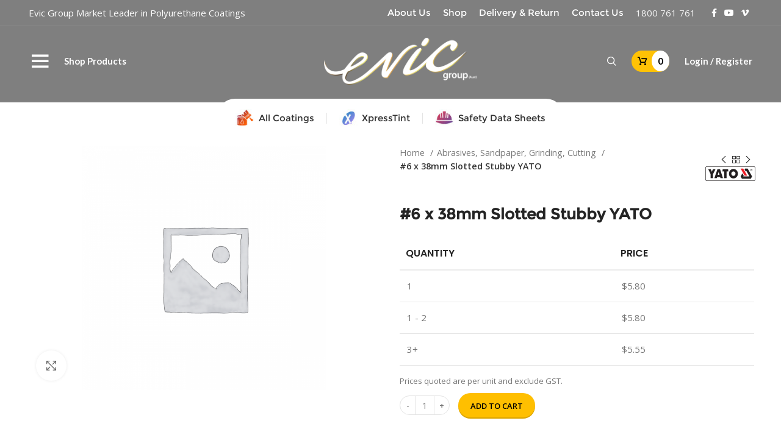

--- FILE ---
content_type: text/html; charset=UTF-8
request_url: https://evic.com.au/product/6-x-38mm-slotted-stubby-yato/
body_size: 32648
content:
<!DOCTYPE html>
<html lang="en-US">
<head><meta charset="UTF-8"><script>if(navigator.userAgent.match(/MSIE|Internet Explorer/i)||navigator.userAgent.match(/Trident\/7\..*?rv:11/i)){var href=document.location.href;if(!href.match(/[?&]nowprocket/)){if(href.indexOf("?")==-1){if(href.indexOf("#")==-1){document.location.href=href+"?nowprocket=1"}else{document.location.href=href.replace("#","?nowprocket=1#")}}else{if(href.indexOf("#")==-1){document.location.href=href+"&nowprocket=1"}else{document.location.href=href.replace("#","&nowprocket=1#")}}}}</script><script>class RocketLazyLoadScripts{constructor(){this.v="1.2.3",this.triggerEvents=["keydown","mousedown","mousemove","touchmove","touchstart","touchend","wheel"],this.userEventHandler=this._triggerListener.bind(this),this.touchStartHandler=this._onTouchStart.bind(this),this.touchMoveHandler=this._onTouchMove.bind(this),this.touchEndHandler=this._onTouchEnd.bind(this),this.clickHandler=this._onClick.bind(this),this.interceptedClicks=[],window.addEventListener("pageshow",t=>{this.persisted=t.persisted}),window.addEventListener("DOMContentLoaded",()=>{this._preconnect3rdParties()}),this.delayedScripts={normal:[],async:[],defer:[]},this.trash=[],this.allJQueries=[]}_addUserInteractionListener(t){if(document.hidden){t._triggerListener();return}this.triggerEvents.forEach(e=>window.addEventListener(e,t.userEventHandler,{passive:!0})),window.addEventListener("touchstart",t.touchStartHandler,{passive:!0}),window.addEventListener("mousedown",t.touchStartHandler),document.addEventListener("visibilitychange",t.userEventHandler)}_removeUserInteractionListener(){this.triggerEvents.forEach(t=>window.removeEventListener(t,this.userEventHandler,{passive:!0})),document.removeEventListener("visibilitychange",this.userEventHandler)}_onTouchStart(t){"HTML"!==t.target.tagName&&(window.addEventListener("touchend",this.touchEndHandler),window.addEventListener("mouseup",this.touchEndHandler),window.addEventListener("touchmove",this.touchMoveHandler,{passive:!0}),window.addEventListener("mousemove",this.touchMoveHandler),t.target.addEventListener("click",this.clickHandler),this._renameDOMAttribute(t.target,"onclick","rocket-onclick"),this._pendingClickStarted())}_onTouchMove(t){window.removeEventListener("touchend",this.touchEndHandler),window.removeEventListener("mouseup",this.touchEndHandler),window.removeEventListener("touchmove",this.touchMoveHandler,{passive:!0}),window.removeEventListener("mousemove",this.touchMoveHandler),t.target.removeEventListener("click",this.clickHandler),this._renameDOMAttribute(t.target,"rocket-onclick","onclick"),this._pendingClickFinished()}_onTouchEnd(t){window.removeEventListener("touchend",this.touchEndHandler),window.removeEventListener("mouseup",this.touchEndHandler),window.removeEventListener("touchmove",this.touchMoveHandler,{passive:!0}),window.removeEventListener("mousemove",this.touchMoveHandler)}_onClick(t){t.target.removeEventListener("click",this.clickHandler),this._renameDOMAttribute(t.target,"rocket-onclick","onclick"),this.interceptedClicks.push(t),t.preventDefault(),t.stopPropagation(),t.stopImmediatePropagation(),this._pendingClickFinished()}_replayClicks(){window.removeEventListener("touchstart",this.touchStartHandler,{passive:!0}),window.removeEventListener("mousedown",this.touchStartHandler),this.interceptedClicks.forEach(t=>{t.target.dispatchEvent(new MouseEvent("click",{view:t.view,bubbles:!0,cancelable:!0}))})}_waitForPendingClicks(){return new Promise(t=>{this._isClickPending?this._pendingClickFinished=t:t()})}_pendingClickStarted(){this._isClickPending=!0}_pendingClickFinished(){this._isClickPending=!1}_renameDOMAttribute(t,e,r){t.hasAttribute&&t.hasAttribute(e)&&(event.target.setAttribute(r,event.target.getAttribute(e)),event.target.removeAttribute(e))}_triggerListener(){this._removeUserInteractionListener(this),"loading"===document.readyState?document.addEventListener("DOMContentLoaded",this._loadEverythingNow.bind(this)):this._loadEverythingNow()}_preconnect3rdParties(){let t=[];document.querySelectorAll("script[type=rocketlazyloadscript]").forEach(e=>{if(e.hasAttribute("src")){let r=new URL(e.src).origin;r!==location.origin&&t.push({src:r,crossOrigin:e.crossOrigin||"module"===e.getAttribute("data-rocket-type")})}}),t=[...new Map(t.map(t=>[JSON.stringify(t),t])).values()],this._batchInjectResourceHints(t,"preconnect")}async _loadEverythingNow(){this.lastBreath=Date.now(),this._delayEventListeners(this),this._delayJQueryReady(this),this._handleDocumentWrite(),this._registerAllDelayedScripts(),this._preloadAllScripts(),await this._loadScriptsFromList(this.delayedScripts.normal),await this._loadScriptsFromList(this.delayedScripts.defer),await this._loadScriptsFromList(this.delayedScripts.async);try{await this._triggerDOMContentLoaded(),await this._triggerWindowLoad()}catch(t){console.error(t)}window.dispatchEvent(new Event("rocket-allScriptsLoaded")),this._waitForPendingClicks().then(()=>{this._replayClicks()}),this._emptyTrash()}_registerAllDelayedScripts(){document.querySelectorAll("script[type=rocketlazyloadscript]").forEach(t=>{t.hasAttribute("data-rocket-src")?t.hasAttribute("async")&&!1!==t.async?this.delayedScripts.async.push(t):t.hasAttribute("defer")&&!1!==t.defer||"module"===t.getAttribute("data-rocket-type")?this.delayedScripts.defer.push(t):this.delayedScripts.normal.push(t):this.delayedScripts.normal.push(t)})}async _transformScript(t){return new Promise((await this._littleBreath(),navigator.userAgent.indexOf("Firefox/")>0||""===navigator.vendor)?e=>{let r=document.createElement("script");[...t.attributes].forEach(t=>{let e=t.nodeName;"type"!==e&&("data-rocket-type"===e&&(e="type"),"data-rocket-src"===e&&(e="src"),r.setAttribute(e,t.nodeValue))}),t.text&&(r.text=t.text),r.hasAttribute("src")?(r.addEventListener("load",e),r.addEventListener("error",e)):(r.text=t.text,e());try{t.parentNode.replaceChild(r,t)}catch(i){e()}}:async e=>{function r(){t.setAttribute("data-rocket-status","failed"),e()}try{let i=t.getAttribute("data-rocket-type"),n=t.getAttribute("data-rocket-src");t.text,i?(t.type=i,t.removeAttribute("data-rocket-type")):t.removeAttribute("type"),t.addEventListener("load",function r(){t.setAttribute("data-rocket-status","executed"),e()}),t.addEventListener("error",r),n?(t.removeAttribute("data-rocket-src"),t.src=n):t.src="data:text/javascript;base64,"+window.btoa(unescape(encodeURIComponent(t.text)))}catch(s){r()}})}async _loadScriptsFromList(t){let e=t.shift();return e&&e.isConnected?(await this._transformScript(e),this._loadScriptsFromList(t)):Promise.resolve()}_preloadAllScripts(){this._batchInjectResourceHints([...this.delayedScripts.normal,...this.delayedScripts.defer,...this.delayedScripts.async],"preload")}_batchInjectResourceHints(t,e){var r=document.createDocumentFragment();t.forEach(t=>{let i=t.getAttribute&&t.getAttribute("data-rocket-src")||t.src;if(i){let n=document.createElement("link");n.href=i,n.rel=e,"preconnect"!==e&&(n.as="script"),t.getAttribute&&"module"===t.getAttribute("data-rocket-type")&&(n.crossOrigin=!0),t.crossOrigin&&(n.crossOrigin=t.crossOrigin),t.integrity&&(n.integrity=t.integrity),r.appendChild(n),this.trash.push(n)}}),document.head.appendChild(r)}_delayEventListeners(t){let e={};function r(t,r){!function t(r){!e[r]&&(e[r]={originalFunctions:{add:r.addEventListener,remove:r.removeEventListener},eventsToRewrite:[]},r.addEventListener=function(){arguments[0]=i(arguments[0]),e[r].originalFunctions.add.apply(r,arguments)},r.removeEventListener=function(){arguments[0]=i(arguments[0]),e[r].originalFunctions.remove.apply(r,arguments)});function i(t){return e[r].eventsToRewrite.indexOf(t)>=0?"rocket-"+t:t}}(t),e[t].eventsToRewrite.push(r)}function i(t,e){let r=t[e];Object.defineProperty(t,e,{get:()=>r||function(){},set(i){t["rocket"+e]=r=i}})}r(document,"DOMContentLoaded"),r(window,"DOMContentLoaded"),r(window,"load"),r(window,"pageshow"),r(document,"readystatechange"),i(document,"onreadystatechange"),i(window,"onload"),i(window,"onpageshow")}_delayJQueryReady(t){let e;function r(r){if(r&&r.fn&&!t.allJQueries.includes(r)){r.fn.ready=r.fn.init.prototype.ready=function(e){return t.domReadyFired?e.bind(document)(r):document.addEventListener("rocket-DOMContentLoaded",()=>e.bind(document)(r)),r([])};let i=r.fn.on;r.fn.on=r.fn.init.prototype.on=function(){if(this[0]===window){function t(t){return t.split(" ").map(t=>"load"===t||0===t.indexOf("load.")?"rocket-jquery-load":t).join(" ")}"string"==typeof arguments[0]||arguments[0]instanceof String?arguments[0]=t(arguments[0]):"object"==typeof arguments[0]&&Object.keys(arguments[0]).forEach(e=>{let r=arguments[0][e];delete arguments[0][e],arguments[0][t(e)]=r})}return i.apply(this,arguments),this},t.allJQueries.push(r)}e=r}r(window.jQuery),Object.defineProperty(window,"jQuery",{get:()=>e,set(t){r(t)}})}async _triggerDOMContentLoaded(){this.domReadyFired=!0,await this._littleBreath(),document.dispatchEvent(new Event("rocket-DOMContentLoaded")),await this._littleBreath(),window.dispatchEvent(new Event("rocket-DOMContentLoaded")),await this._littleBreath(),document.dispatchEvent(new Event("rocket-readystatechange")),await this._littleBreath(),document.rocketonreadystatechange&&document.rocketonreadystatechange()}async _triggerWindowLoad(){await this._littleBreath(),window.dispatchEvent(new Event("rocket-load")),await this._littleBreath(),window.rocketonload&&window.rocketonload(),await this._littleBreath(),this.allJQueries.forEach(t=>t(window).trigger("rocket-jquery-load")),await this._littleBreath();let t=new Event("rocket-pageshow");t.persisted=this.persisted,window.dispatchEvent(t),await this._littleBreath(),window.rocketonpageshow&&window.rocketonpageshow({persisted:this.persisted})}_handleDocumentWrite(){let t=new Map;document.write=document.writeln=function(e){let r=document.currentScript;r||console.error("WPRocket unable to document.write this: "+e);let i=document.createRange(),n=r.parentElement,s=t.get(r);void 0===s&&(s=r.nextSibling,t.set(r,s));let a=document.createDocumentFragment();i.setStart(a,0),a.appendChild(i.createContextualFragment(e)),n.insertBefore(a,s)}}async _littleBreath(){Date.now()-this.lastBreath>45&&(await this._requestAnimFrame(),this.lastBreath=Date.now())}async _requestAnimFrame(){return document.hidden?new Promise(t=>setTimeout(t)):new Promise(t=>requestAnimationFrame(t))}_emptyTrash(){this.trash.forEach(t=>t.remove())}static run(){let t=new RocketLazyLoadScripts;t._addUserInteractionListener(t)}}RocketLazyLoadScripts.run();</script>
	
	<link rel="profile" href="https://gmpg.org/xfn/11">
	<link rel="pingback" href="https://evic.com.au/xmlrpc.php">
	

	<!-- Google tag (gtag.js) -->
<script type="rocketlazyloadscript" async data-rocket-src="https://www.googletagmanager.com/gtag/js?id=UA-188439595-22"></script>
<script type="rocketlazyloadscript">
  window.dataLayer = window.dataLayer || [];
  function gtag(){dataLayer.push(arguments);}
  gtag('js', new Date());

  gtag('config', 'UA-188439595-22');
</script>
	
			<script type="rocketlazyloadscript">window.MSInputMethodContext && document.documentMode && document.write('<script src="https://evic.com.au/wp-content/themes/woodmart/js/libs/ie11CustomProperties.min.js"><\/script>');</script>
		<meta name='robots' content='index, follow, max-image-preview:large, max-snippet:-1, max-video-preview:-1' />

            <script data-no-defer="1" data-ezscrex="false" data-cfasync="false" data-pagespeed-no-defer data-cookieconsent="ignore">
                var ctPublicFunctions = {"_ajax_nonce":"ce43093b37","_rest_nonce":"13b40df7d0","_ajax_url":"\/wp-admin\/admin-ajax.php","_rest_url":"https:\/\/evic.com.au\/wp-json\/","data__cookies_type":"none","data__ajax_type":"rest","text__wait_for_decoding":"Decoding the contact data, let us a few seconds to finish. Anti-Spam by CleanTalk","cookiePrefix":"","wprocket_detected":true}
            </script>
        
            <script data-no-defer="1" data-ezscrex="false" data-cfasync="false" data-pagespeed-no-defer data-cookieconsent="ignore">
                var ctPublic = {"_ajax_nonce":"ce43093b37","settings__forms__check_internal":"1","settings__forms__check_external":"0","settings__forms__search_test":"1","blog_home":"https:\/\/evic.com.au\/","pixel__setting":"3","pixel__enabled":true,"pixel__url":"https:\/\/moderate6-v4.cleantalk.org\/pixel\/a5a1052f43ee9c7d68e12b6fc95193a1.gif","data__email_check_before_post":"1","data__cookies_type":"none","data__key_is_ok":true,"data__visible_fields_required":true,"data__to_local_storage":{"apbct_cookies_test":"%7B%22cookies_names%22%3A%5B%22apbct_timestamp%22%2C%22apbct_site_landing_ts%22%5D%2C%22check_value%22%3A%22764012aaa9113cbe06ad23a9137c982a%22%7D","ct_sfw_ip_wl":"41b9bb04f5f04c971e0237a73662440d","apbct_site_landing_ts":"1769054715","apbct_urls":"{\"evic.com.au\/product\/6-x-38mm-slotted-stubby-yato\/\":[1769054715]}"},"wl_brandname":"Anti-Spam by CleanTalk","wl_brandname_short":"CleanTalk","ct_checkjs_key":"6565bc944f1b7c8027fe416cfdc3c908afce023788c4a55ddcfabb4f6991e1b3","emailEncoderPassKey":"c369fc0a35a7e409f6ba28c982843160"}
            </script>
        
<!-- Google Tag Manager for WordPress by gtm4wp.com -->
<script data-cfasync="false" data-pagespeed-no-defer>
	var gtm4wp_datalayer_name = "dataLayer";
	var dataLayer = dataLayer || [];
	const gtm4wp_use_sku_instead = false;
	const gtm4wp_id_prefix = '';
	const gtm4wp_remarketing = false;
	const gtm4wp_eec = true;
	const gtm4wp_classicec = false;
	const gtm4wp_currency = 'AUD';
	const gtm4wp_product_per_impression = 10;
	const gtm4wp_needs_shipping_address = false;
	const gtm4wp_business_vertical = 'retail';
	const gtm4wp_business_vertical_id = 'id';
	const gtm4wp_clear_ecommerce = false;
</script>
<!-- End Google Tag Manager for WordPress by gtm4wp.com -->
	<!-- This site is optimized with the Yoast SEO plugin v19.11 - https://yoast.com/wordpress/plugins/seo/ -->
	<title>#6 x 38mm Slotted Stubby YATO - Evic Group</title><link rel="preload" as="style" href="https://fonts.googleapis.com/css?family=Open%20Sans%3A400%2C600%7CPoppins%3A400%2C600%2C500%7CLato%3A400%2C700&#038;display=swap" /><link rel="stylesheet" href="https://fonts.googleapis.com/css?family=Open%20Sans%3A400%2C600%7CPoppins%3A400%2C600%2C500%7CLato%3A400%2C700&#038;display=swap" media="print" onload="this.media='all'" /><noscript><link rel="stylesheet" href="https://fonts.googleapis.com/css?family=Open%20Sans%3A400%2C600%7CPoppins%3A400%2C600%2C500%7CLato%3A400%2C700&#038;display=swap" /></noscript><link rel="stylesheet" href="https://evic.com.au/wp-content/cache/min/1/d7ab8adb35cc8b2ffd7f214919f9ce6d.css" media="all" data-minify="1" />
	<link rel="canonical" href="https://evic.com.au/product/6-x-38mm-slotted-stubby-yato/" />
	<meta property="og:locale" content="en_US" />
	<meta property="og:type" content="article" />
	<meta property="og:title" content="#6 x 38mm Slotted Stubby YATO - Evic Group" />
	<meta property="og:url" content="https://evic.com.au/product/6-x-38mm-slotted-stubby-yato/" />
	<meta property="og:site_name" content="Evic Group" />
	<meta property="article:modified_time" content="2023-03-06T09:40:31+00:00" />
	<meta name="twitter:card" content="summary_large_image" />
	<script type="application/ld+json" class="yoast-schema-graph">{"@context":"https://schema.org","@graph":[{"@type":"WebPage","@id":"https://evic.com.au/product/6-x-38mm-slotted-stubby-yato/","url":"https://evic.com.au/product/6-x-38mm-slotted-stubby-yato/","name":"#6 x 38mm Slotted Stubby YATO - Evic Group","isPartOf":{"@id":"https://evic.com.au/#website"},"datePublished":"2022-08-26T03:15:31+00:00","dateModified":"2023-03-06T09:40:31+00:00","breadcrumb":{"@id":"https://evic.com.au/product/6-x-38mm-slotted-stubby-yato/#breadcrumb"},"inLanguage":"en-US","potentialAction":[{"@type":"ReadAction","target":["https://evic.com.au/product/6-x-38mm-slotted-stubby-yato/"]}]},{"@type":"BreadcrumbList","@id":"https://evic.com.au/product/6-x-38mm-slotted-stubby-yato/#breadcrumb","itemListElement":[{"@type":"ListItem","position":1,"name":"Home","item":"https://evic.com.au/"},{"@type":"ListItem","position":2,"name":"Shop","item":"https://evic.com.au/shop/"},{"@type":"ListItem","position":3,"name":"#6 x 38mm Slotted Stubby YATO"}]},{"@type":"WebSite","@id":"https://evic.com.au/#website","url":"https://evic.com.au/","name":"Evic Group","description":"","potentialAction":[{"@type":"SearchAction","target":{"@type":"EntryPoint","urlTemplate":"https://evic.com.au/?s={search_term_string}"},"query-input":"required name=search_term_string"}],"inLanguage":"en-US"}]}</script>
	<!-- / Yoast SEO plugin. -->


<link rel='dns-prefetch' href='//moderate.cleantalk.org' />
<link rel='dns-prefetch' href='//www.google.com' />
<link rel='dns-prefetch' href='//fonts.googleapis.com' />
<link href='https://fonts.gstatic.com' crossorigin rel='preconnect' />
<link rel="alternate" type="application/rss+xml" title="Evic Group &raquo; Feed" href="https://evic.com.au/feed/" />
<link rel="alternate" type="application/rss+xml" title="Evic Group &raquo; Comments Feed" href="https://evic.com.au/comments/feed/" />
<link rel="alternate" type="application/rss+xml" title="Evic Group &raquo; #6 x 38mm Slotted Stubby YATO Comments Feed" href="https://evic.com.au/product/6-x-38mm-slotted-stubby-yato/feed/" />




<style id='global-styles-inline-css' type='text/css'>
body{--wp--preset--color--black: #000000;--wp--preset--color--cyan-bluish-gray: #abb8c3;--wp--preset--color--white: #ffffff;--wp--preset--color--pale-pink: #f78da7;--wp--preset--color--vivid-red: #cf2e2e;--wp--preset--color--luminous-vivid-orange: #ff6900;--wp--preset--color--luminous-vivid-amber: #fcb900;--wp--preset--color--light-green-cyan: #7bdcb5;--wp--preset--color--vivid-green-cyan: #00d084;--wp--preset--color--pale-cyan-blue: #8ed1fc;--wp--preset--color--vivid-cyan-blue: #0693e3;--wp--preset--color--vivid-purple: #9b51e0;--wp--preset--gradient--vivid-cyan-blue-to-vivid-purple: linear-gradient(135deg,rgba(6,147,227,1) 0%,rgb(155,81,224) 100%);--wp--preset--gradient--light-green-cyan-to-vivid-green-cyan: linear-gradient(135deg,rgb(122,220,180) 0%,rgb(0,208,130) 100%);--wp--preset--gradient--luminous-vivid-amber-to-luminous-vivid-orange: linear-gradient(135deg,rgba(252,185,0,1) 0%,rgba(255,105,0,1) 100%);--wp--preset--gradient--luminous-vivid-orange-to-vivid-red: linear-gradient(135deg,rgba(255,105,0,1) 0%,rgb(207,46,46) 100%);--wp--preset--gradient--very-light-gray-to-cyan-bluish-gray: linear-gradient(135deg,rgb(238,238,238) 0%,rgb(169,184,195) 100%);--wp--preset--gradient--cool-to-warm-spectrum: linear-gradient(135deg,rgb(74,234,220) 0%,rgb(151,120,209) 20%,rgb(207,42,186) 40%,rgb(238,44,130) 60%,rgb(251,105,98) 80%,rgb(254,248,76) 100%);--wp--preset--gradient--blush-light-purple: linear-gradient(135deg,rgb(255,206,236) 0%,rgb(152,150,240) 100%);--wp--preset--gradient--blush-bordeaux: linear-gradient(135deg,rgb(254,205,165) 0%,rgb(254,45,45) 50%,rgb(107,0,62) 100%);--wp--preset--gradient--luminous-dusk: linear-gradient(135deg,rgb(255,203,112) 0%,rgb(199,81,192) 50%,rgb(65,88,208) 100%);--wp--preset--gradient--pale-ocean: linear-gradient(135deg,rgb(255,245,203) 0%,rgb(182,227,212) 50%,rgb(51,167,181) 100%);--wp--preset--gradient--electric-grass: linear-gradient(135deg,rgb(202,248,128) 0%,rgb(113,206,126) 100%);--wp--preset--gradient--midnight: linear-gradient(135deg,rgb(2,3,129) 0%,rgb(40,116,252) 100%);--wp--preset--duotone--dark-grayscale: url('#wp-duotone-dark-grayscale');--wp--preset--duotone--grayscale: url('#wp-duotone-grayscale');--wp--preset--duotone--purple-yellow: url('#wp-duotone-purple-yellow');--wp--preset--duotone--blue-red: url('#wp-duotone-blue-red');--wp--preset--duotone--midnight: url('#wp-duotone-midnight');--wp--preset--duotone--magenta-yellow: url('#wp-duotone-magenta-yellow');--wp--preset--duotone--purple-green: url('#wp-duotone-purple-green');--wp--preset--duotone--blue-orange: url('#wp-duotone-blue-orange');--wp--preset--font-size--small: 13px;--wp--preset--font-size--medium: 20px;--wp--preset--font-size--large: 36px;--wp--preset--font-size--x-large: 42px;--wp--preset--spacing--20: 0.44rem;--wp--preset--spacing--30: 0.67rem;--wp--preset--spacing--40: 1rem;--wp--preset--spacing--50: 1.5rem;--wp--preset--spacing--60: 2.25rem;--wp--preset--spacing--70: 3.38rem;--wp--preset--spacing--80: 5.06rem;--wp--preset--shadow--natural: 6px 6px 9px rgba(0, 0, 0, 0.2);--wp--preset--shadow--deep: 12px 12px 50px rgba(0, 0, 0, 0.4);--wp--preset--shadow--sharp: 6px 6px 0px rgba(0, 0, 0, 0.2);--wp--preset--shadow--outlined: 6px 6px 0px -3px rgba(255, 255, 255, 1), 6px 6px rgba(0, 0, 0, 1);--wp--preset--shadow--crisp: 6px 6px 0px rgba(0, 0, 0, 1);}:where(.is-layout-flex){gap: 0.5em;}body .is-layout-flow > .alignleft{float: left;margin-inline-start: 0;margin-inline-end: 2em;}body .is-layout-flow > .alignright{float: right;margin-inline-start: 2em;margin-inline-end: 0;}body .is-layout-flow > .aligncenter{margin-left: auto !important;margin-right: auto !important;}body .is-layout-constrained > .alignleft{float: left;margin-inline-start: 0;margin-inline-end: 2em;}body .is-layout-constrained > .alignright{float: right;margin-inline-start: 2em;margin-inline-end: 0;}body .is-layout-constrained > .aligncenter{margin-left: auto !important;margin-right: auto !important;}body .is-layout-constrained > :where(:not(.alignleft):not(.alignright):not(.alignfull)){max-width: var(--wp--style--global--content-size);margin-left: auto !important;margin-right: auto !important;}body .is-layout-constrained > .alignwide{max-width: var(--wp--style--global--wide-size);}body .is-layout-flex{display: flex;}body .is-layout-flex{flex-wrap: wrap;align-items: center;}body .is-layout-flex > *{margin: 0;}:where(.wp-block-columns.is-layout-flex){gap: 2em;}.has-black-color{color: var(--wp--preset--color--black) !important;}.has-cyan-bluish-gray-color{color: var(--wp--preset--color--cyan-bluish-gray) !important;}.has-white-color{color: var(--wp--preset--color--white) !important;}.has-pale-pink-color{color: var(--wp--preset--color--pale-pink) !important;}.has-vivid-red-color{color: var(--wp--preset--color--vivid-red) !important;}.has-luminous-vivid-orange-color{color: var(--wp--preset--color--luminous-vivid-orange) !important;}.has-luminous-vivid-amber-color{color: var(--wp--preset--color--luminous-vivid-amber) !important;}.has-light-green-cyan-color{color: var(--wp--preset--color--light-green-cyan) !important;}.has-vivid-green-cyan-color{color: var(--wp--preset--color--vivid-green-cyan) !important;}.has-pale-cyan-blue-color{color: var(--wp--preset--color--pale-cyan-blue) !important;}.has-vivid-cyan-blue-color{color: var(--wp--preset--color--vivid-cyan-blue) !important;}.has-vivid-purple-color{color: var(--wp--preset--color--vivid-purple) !important;}.has-black-background-color{background-color: var(--wp--preset--color--black) !important;}.has-cyan-bluish-gray-background-color{background-color: var(--wp--preset--color--cyan-bluish-gray) !important;}.has-white-background-color{background-color: var(--wp--preset--color--white) !important;}.has-pale-pink-background-color{background-color: var(--wp--preset--color--pale-pink) !important;}.has-vivid-red-background-color{background-color: var(--wp--preset--color--vivid-red) !important;}.has-luminous-vivid-orange-background-color{background-color: var(--wp--preset--color--luminous-vivid-orange) !important;}.has-luminous-vivid-amber-background-color{background-color: var(--wp--preset--color--luminous-vivid-amber) !important;}.has-light-green-cyan-background-color{background-color: var(--wp--preset--color--light-green-cyan) !important;}.has-vivid-green-cyan-background-color{background-color: var(--wp--preset--color--vivid-green-cyan) !important;}.has-pale-cyan-blue-background-color{background-color: var(--wp--preset--color--pale-cyan-blue) !important;}.has-vivid-cyan-blue-background-color{background-color: var(--wp--preset--color--vivid-cyan-blue) !important;}.has-vivid-purple-background-color{background-color: var(--wp--preset--color--vivid-purple) !important;}.has-black-border-color{border-color: var(--wp--preset--color--black) !important;}.has-cyan-bluish-gray-border-color{border-color: var(--wp--preset--color--cyan-bluish-gray) !important;}.has-white-border-color{border-color: var(--wp--preset--color--white) !important;}.has-pale-pink-border-color{border-color: var(--wp--preset--color--pale-pink) !important;}.has-vivid-red-border-color{border-color: var(--wp--preset--color--vivid-red) !important;}.has-luminous-vivid-orange-border-color{border-color: var(--wp--preset--color--luminous-vivid-orange) !important;}.has-luminous-vivid-amber-border-color{border-color: var(--wp--preset--color--luminous-vivid-amber) !important;}.has-light-green-cyan-border-color{border-color: var(--wp--preset--color--light-green-cyan) !important;}.has-vivid-green-cyan-border-color{border-color: var(--wp--preset--color--vivid-green-cyan) !important;}.has-pale-cyan-blue-border-color{border-color: var(--wp--preset--color--pale-cyan-blue) !important;}.has-vivid-cyan-blue-border-color{border-color: var(--wp--preset--color--vivid-cyan-blue) !important;}.has-vivid-purple-border-color{border-color: var(--wp--preset--color--vivid-purple) !important;}.has-vivid-cyan-blue-to-vivid-purple-gradient-background{background: var(--wp--preset--gradient--vivid-cyan-blue-to-vivid-purple) !important;}.has-light-green-cyan-to-vivid-green-cyan-gradient-background{background: var(--wp--preset--gradient--light-green-cyan-to-vivid-green-cyan) !important;}.has-luminous-vivid-amber-to-luminous-vivid-orange-gradient-background{background: var(--wp--preset--gradient--luminous-vivid-amber-to-luminous-vivid-orange) !important;}.has-luminous-vivid-orange-to-vivid-red-gradient-background{background: var(--wp--preset--gradient--luminous-vivid-orange-to-vivid-red) !important;}.has-very-light-gray-to-cyan-bluish-gray-gradient-background{background: var(--wp--preset--gradient--very-light-gray-to-cyan-bluish-gray) !important;}.has-cool-to-warm-spectrum-gradient-background{background: var(--wp--preset--gradient--cool-to-warm-spectrum) !important;}.has-blush-light-purple-gradient-background{background: var(--wp--preset--gradient--blush-light-purple) !important;}.has-blush-bordeaux-gradient-background{background: var(--wp--preset--gradient--blush-bordeaux) !important;}.has-luminous-dusk-gradient-background{background: var(--wp--preset--gradient--luminous-dusk) !important;}.has-pale-ocean-gradient-background{background: var(--wp--preset--gradient--pale-ocean) !important;}.has-electric-grass-gradient-background{background: var(--wp--preset--gradient--electric-grass) !important;}.has-midnight-gradient-background{background: var(--wp--preset--gradient--midnight) !important;}.has-small-font-size{font-size: var(--wp--preset--font-size--small) !important;}.has-medium-font-size{font-size: var(--wp--preset--font-size--medium) !important;}.has-large-font-size{font-size: var(--wp--preset--font-size--large) !important;}.has-x-large-font-size{font-size: var(--wp--preset--font-size--x-large) !important;}
.wp-block-navigation a:where(:not(.wp-element-button)){color: inherit;}
:where(.wp-block-columns.is-layout-flex){gap: 2em;}
.wp-block-pullquote{font-size: 1.5em;line-height: 1.6;}
</style>



<style id='woocommerce-inline-inline-css' type='text/css'>
.woocommerce form .form-row .required { visibility: visible; }
</style>

<link rel='stylesheet' id='owl-carousel-css' href='https://evic.com.au/wp-content/themes/woodmart-child/css/owl.carousel.min.css?ver=6.2.2' type='text/css' media='all' />


































































<script type="rocketlazyloadscript" data-rocket-type='text/javascript' data-rocket-src='https://evic.com.au/wp-includes/js/jquery/jquery.min.js?ver=3.6.4' id='jquery-core-js'></script>
<script type="rocketlazyloadscript" data-rocket-type='text/javascript' data-rocket-src='https://evic.com.au/wp-includes/js/jquery/jquery-migrate.min.js?ver=3.4.0' id='jquery-migrate-js'></script>
<script type='text/javascript' data-pagespeed-no-defer src='https://evic.com.au/wp-content/plugins/cleantalk-spam-protect/js/apbct-public-bundle.min.js?ver=6.30' id='ct_public_functions-js'></script>
<script type="rocketlazyloadscript" data-minify="1" data-rocket-type='text/javascript' data-rocket-src='https://evic.com.au/wp-content/cache/min/1/ct-bot-detector-wrapper.js?ver=1767324620' id='ct_bot_detector-js'></script>
<script type="rocketlazyloadscript" data-minify="1" data-rocket-type='text/javascript' data-rocket-src='https://evic.com.au/wp-content/cache/min/1/wp-content/plugins/disable-payment-method-for-woocommerce/public/js/disable-payment-method.js?ver=1767324620' id='disable-payment-method-for-woocommerce-js'></script>
<script type="rocketlazyloadscript" data-minify="1" data-rocket-type='text/javascript' data-rocket-src='https://evic.com.au/wp-content/cache/min/1/wp-content/plugins/recaptcha-woo/js/rcfwc.js?ver=1767324620' id='rcfwc-js-js'></script>
<script type="rocketlazyloadscript" data-rocket-type='text/javascript' data-rocket-src='https://www.google.com/recaptcha/api.js?explicit&#038;hl=en_US&#038;ver=6.2.2' id='recaptcha-js'></script>
<script type="rocketlazyloadscript" data-rocket-type='text/javascript' data-rocket-src='https://evic.com.au/wp-includes/js/jquery/ui/core.min.js?ver=1.13.2' id='jquery-ui-core-js'></script>
<script type="rocketlazyloadscript" data-rocket-type='text/javascript' data-rocket-src='https://evic.com.au/wp-includes/js/jquery/ui/tooltip.min.js?ver=1.13.2' id='jquery-ui-tooltip-js'></script>
<script type='text/javascript' id='tier-pricing-table-front-js-js-extra'>
/* <![CDATA[ */
var tieredPricingTable = {"product_type":"simple","load_table_nonce":"40009ef3d6","settings":{"display":"yes","position_hook":"woocommerce_before_add_to_cart_button","head_quantity_text":"Quantity","head_price_text":"Price","quantity_type":"range","display_type":"table","selected_quantity_color":"#cc99c2","table_title":"","table_css_class":"","tooltip_size":"15","tooltip_border":"yes","show_discount_in_cart":"yes","summarize_variations":"no","tiered_price_at_catalog":"yes","tiered_price_at_product_page":"no","tiered_price_at_catalog_for_variable":"yes","tiered_price_at_catalog_cache_for_variable":"no","tiered_price_at_catalog_type":"range","lowest_prefix":"From","show_discount_column":"yes","clickable_table_rows":"yes","show_total_price":"no","head_discount_text":"Discount (%)"},"is_premium":"yes","currency_options":{"currency_symbol":"&#36;","decimal_separator":".","thousand_separator":",","decimals":2,"price_format":"%1$s%2$s","price_suffix":" <small class=\"woocommerce-price-suffix\">ex. GST<\/small>"}};
/* ]]> */
</script>
<script type="rocketlazyloadscript" data-minify="1" data-rocket-type='text/javascript' data-rocket-src='https://evic.com.au/wp-content/cache/min/1/wp-content/plugins/tier-pricing-table/assets/frontend/product-tier-pricing-table.js?ver=1767324620' id='tier-pricing-table-front-js-js'></script>
<script type="rocketlazyloadscript" data-rocket-type='text/javascript' data-rocket-src='https://evic.com.au/wp-content/plugins/woocommerce/assets/js/jquery-blockui/jquery.blockUI.min.js?ver=2.7.0-wc.6.8.0' id='jquery-blockui-js'></script>
<script type='text/javascript' id='wc-add-to-cart-js-extra'>
/* <![CDATA[ */
var wc_add_to_cart_params = {"ajax_url":"\/wp-admin\/admin-ajax.php","wc_ajax_url":"\/?wc-ajax=%%endpoint%%","i18n_view_cart":"View cart","cart_url":"https:\/\/evic.com.au\/cart\/","is_cart":"","cart_redirect_after_add":"no"};
/* ]]> */
</script>
<script type="rocketlazyloadscript" data-rocket-type='text/javascript' data-rocket-src='https://evic.com.au/wp-content/plugins/woocommerce/assets/js/frontend/add-to-cart.min.js?ver=6.8.0' id='wc-add-to-cart-js'></script>
<script type="rocketlazyloadscript" data-minify="1" data-rocket-type='text/javascript' data-rocket-src='https://evic.com.au/wp-content/cache/min/1/wp-content/plugins/duracelltomi-google-tag-manager/dist/js/gtm4wp-woocommerce-enhanced.js?ver=1767324620' id='gtm4wp-woocommerce-enhanced-js'></script>
<script type="rocketlazyloadscript" data-minify="1" data-rocket-type='text/javascript' data-rocket-src='https://evic.com.au/wp-content/cache/min/1/wp-content/plugins/js_composer/assets/js/vendors/woocommerce-add-to-cart.js?ver=1767324620' id='vc_woocommerce-add-to-cart-js-js'></script>
<script type="rocketlazyloadscript" data-rocket-type='text/javascript' data-rocket-src='https://evic.com.au/wp-content/themes/woodmart/js/libs/device.min.js?ver=6.5.4' id='wd-device-library-js'></script>
<link rel="https://api.w.org/" href="https://evic.com.au/wp-json/" /><link rel="alternate" type="application/json" href="https://evic.com.au/wp-json/wp/v2/product/19219" /><link rel="EditURI" type="application/rsd+xml" title="RSD" href="https://evic.com.au/xmlrpc.php?rsd" />
<link rel="wlwmanifest" type="application/wlwmanifest+xml" href="https://evic.com.au/wp-includes/wlwmanifest.xml" />
<meta name="generator" content="WordPress 6.2.2" />
<meta name="generator" content="WooCommerce 6.8.0" />
<link rel='shortlink' href='https://evic.com.au/?p=19219' />
<link rel="alternate" type="application/json+oembed" href="https://evic.com.au/wp-json/oembed/1.0/embed?url=https%3A%2F%2Fevic.com.au%2Fproduct%2F6-x-38mm-slotted-stubby-yato%2F" />
<link rel="alternate" type="text/xml+oembed" href="https://evic.com.au/wp-json/oembed/1.0/embed?url=https%3A%2F%2Fevic.com.au%2Fproduct%2F6-x-38mm-slotted-stubby-yato%2F&#038;format=xml" />
<script type="rocketlazyloadscript">readMoreArgs = []</script><script type="rocketlazyloadscript" data-rocket-type="text/javascript">
				EXPM_VERSION=2.97;EXPM_AJAX_URL='https://evic.com.au/wp-admin/admin-ajax.php';
			function yrmAddEvent(element, eventName, fn) {
				if (element.addEventListener)
					element.addEventListener(eventName, fn, false);
				else if (element.attachEvent)
					element.attachEvent('on' + eventName, fn);
			}
			</script>
<!-- Google Tag Manager for WordPress by gtm4wp.com -->
<!-- GTM Container placement set to off -->
<script data-cfasync="false" data-pagespeed-no-defer type="text/javascript">
	var dataLayer_content = {"pagePostType":"product","pagePostType2":"single-product","productRatingCounts":[],"productAverageRating":0,"productReviewCount":0,"productType":"simple","productIsVariable":0,"event":"gtm4wp.changeDetailViewEEC","ecommerce":{"currencyCode":"AUD","detail":{"products":[{"id":19219,"internal_id":19219,"name":"#6 x 38mm Slotted Stubby YATO","sku":"YT-2612","category":"Abrasives, Sandpaper, Grinding, Cutting","price":5.79999999999999982236431605997495353221893310546875,"stocklevel":null}]}}};
	dataLayer.push( dataLayer_content );
</script>
<script type="rocketlazyloadscript">
	console.warn && console.warn("[GTM4WP] Google Tag Manager container code placement set to OFF !!!");
	console.warn && console.warn("[GTM4WP] Data layer codes are active but GTM container must be loaded using custom coding !!!");
</script>
<!-- End Google Tag Manager for WordPress by gtm4wp.com --><style>.woocommerce-product-gallery{ opacity: 1 !important; }</style>					<meta name="viewport" content="width=device-width, initial-scale=1.0, maximum-scale=1.0, user-scalable=no">
										<noscript><style>.woocommerce-product-gallery{ opacity: 1 !important; }</style></noscript>
	<meta name="generator" content="Powered by WPBakery Page Builder - drag and drop page builder for WordPress."/>
<meta name="generator" content="Powered by Slider Revolution 6.5.25 - responsive, Mobile-Friendly Slider Plugin for WordPress with comfortable drag and drop interface." />
<link rel="icon" href="https://evic.com.au/wp-content/uploads/2022/10/cropped-fav-icon1-32x32.png" sizes="32x32" />
<link rel="icon" href="https://evic.com.au/wp-content/uploads/2022/10/cropped-fav-icon1-192x192.png" sizes="192x192" />
<link rel="apple-touch-icon" href="https://evic.com.au/wp-content/uploads/2022/10/cropped-fav-icon1-180x180.png" />
<meta name="msapplication-TileImage" content="https://evic.com.au/wp-content/uploads/2022/10/cropped-fav-icon1-270x270.png" />
<script type="rocketlazyloadscript">function setREVStartSize(e){
			//window.requestAnimationFrame(function() {
				window.RSIW = window.RSIW===undefined ? window.innerWidth : window.RSIW;
				window.RSIH = window.RSIH===undefined ? window.innerHeight : window.RSIH;
				try {
					var pw = document.getElementById(e.c).parentNode.offsetWidth,
						newh;
					pw = pw===0 || isNaN(pw) || (e.l=="fullwidth" || e.layout=="fullwidth") ? window.RSIW : pw;
					e.tabw = e.tabw===undefined ? 0 : parseInt(e.tabw);
					e.thumbw = e.thumbw===undefined ? 0 : parseInt(e.thumbw);
					e.tabh = e.tabh===undefined ? 0 : parseInt(e.tabh);
					e.thumbh = e.thumbh===undefined ? 0 : parseInt(e.thumbh);
					e.tabhide = e.tabhide===undefined ? 0 : parseInt(e.tabhide);
					e.thumbhide = e.thumbhide===undefined ? 0 : parseInt(e.thumbhide);
					e.mh = e.mh===undefined || e.mh=="" || e.mh==="auto" ? 0 : parseInt(e.mh,0);
					if(e.layout==="fullscreen" || e.l==="fullscreen")
						newh = Math.max(e.mh,window.RSIH);
					else{
						e.gw = Array.isArray(e.gw) ? e.gw : [e.gw];
						for (var i in e.rl) if (e.gw[i]===undefined || e.gw[i]===0) e.gw[i] = e.gw[i-1];
						e.gh = e.el===undefined || e.el==="" || (Array.isArray(e.el) && e.el.length==0)? e.gh : e.el;
						e.gh = Array.isArray(e.gh) ? e.gh : [e.gh];
						for (var i in e.rl) if (e.gh[i]===undefined || e.gh[i]===0) e.gh[i] = e.gh[i-1];
											
						var nl = new Array(e.rl.length),
							ix = 0,
							sl;
						e.tabw = e.tabhide>=pw ? 0 : e.tabw;
						e.thumbw = e.thumbhide>=pw ? 0 : e.thumbw;
						e.tabh = e.tabhide>=pw ? 0 : e.tabh;
						e.thumbh = e.thumbhide>=pw ? 0 : e.thumbh;
						for (var i in e.rl) nl[i] = e.rl[i]<window.RSIW ? 0 : e.rl[i];
						sl = nl[0];
						for (var i in nl) if (sl>nl[i] && nl[i]>0) { sl = nl[i]; ix=i;}
						var m = pw>(e.gw[ix]+e.tabw+e.thumbw) ? 1 : (pw-(e.tabw+e.thumbw)) / (e.gw[ix]);
						newh =  (e.gh[ix] * m) + (e.tabh + e.thumbh);
					}
					var el = document.getElementById(e.c);
					if (el!==null && el) el.style.height = newh+"px";
					el = document.getElementById(e.c+"_wrapper");
					if (el!==null && el) {
						el.style.height = newh+"px";
						el.style.display = "block";
					}
				} catch(e){
					console.log("Failure at Presize of Slider:" + e)
				}
			//});
		  };</script>
		<style type="text/css" id="wp-custom-css">
			input[type="radio"] {
    vertical-align: inherit;
	margin-right: 20px;}
label.radio {
    width: 90%;
}
.error404 .page-header{margin-top:250px;}
.whb-clone.whb-hide-on-scroll {
    transform: translateY(0%) !important;
    animation: none !important;
}
.page-id-9 .wd-login-divider span {
    display: none !important;
}
p#billing_checkout_radio_field{
    margin-top: -21px;
    padding-left: 37px;
    font-size: 12px;
}
#block-17.widget {
    margin-bottom: 07px !important;
    padding-bottom: 07px !important;
    border-bottom: 0px solid var(--brdcolor-gray-300) !important;
}
.page-id-9 #block-17.widget {
    margin-bottom: 07px !important;
    padding-bottom: 07px !important;
    border-bottom: 0px solid var(--brdcolor-gray-300) !important;
}
.wd-dropdown-menu.wd-design-sized {

    width: 220px;
}


.single-product .products-title
{
    font-size: 25px;
    font-weight: 600;
}
.tax-product_cat .products-title{
    font-size: 20px;
    color: #000;
    font-weight: 600;
}
.d-wishlist-btn{
display: none !important;
}
.group_table {
margin-top: 20px;
}
.product-list-item .wd-entities-title{
    margin-bottom:25px;
}

.woocommerce-product-details__short-description {
    margin-top: 30px;
}

.wd-prefooter {
    padding-bottom: 0px;
}

.products-bordered-grid.elements-grid{
    border:none !important;
}

.products-bordered-grid .elements-list{
    padding-top:0px !important;
    
}
@media (min-width: 769px){
.product-list-item:not(:last-child) .product-wrapper {
    padding-bottom: 30px;
    border-bottom: 1px solid;
    border-bottom-color: var(--brdcolor-gray-300);
    border-bottom: none !important;
}
}
.wpb-js-composer .product-list-item {
    padding-top: 30px;
     margin-top: 0px !important;
}

.tax-product_cat .product-list-item{
        background-color:#fff !important;
}

.tax-product_cat .amount{
    font-size:18px !important;
}

.single-product-thead{
    background-color: #ffbf00;
    border-radius:15px;
}

.single-product-thead th{
    padding:10px 10px !important;
    font-size: 15px !important;
}
.tax-product_cat td.label.product-name a {
    color: #000;
}

.tax-product_cat .product-quantity .button {
    margin-left: -75px;
}

.tax-product_cat .product-thumbnail.grouped-thumb img {
    display: none;
}

.product-list-item .add-to-cart-loop span {
    background-color: #ffc205;
    color:#fff;
}

.product-list-item .add-to-cart-loop span {
    padding: 5px 5px !important;
}

.product-quantity .button {
        padding: 6px 10px !important;
}

.tax-product_cat .main-page-wrapper {
background: #efefef;
}

.categories-accordion-on .widget_product_categories .product-categories {
    padding-right: 25px;
    background-color: #fff;
    padding-left: 10px;
}

.categories-accordion-on .widget_product_categories .product-categories li:hover {
    align-items: flex-start;
    background-color: #938e8e;
    padding-left:5px;
}

.categories-accordion-on .widget_product_categories .product-categories li:hover a{

    color: #fff !important;
}


/*13-9-22  */
.product-list-item .price .amount {

font-size: 15px !Important;

}
.single-product .thumbnails.slick-slider .slick-slide img {
    height: 100px !important;
   object-fit: contain !important;
}
.single-product .woocommerce-product-gallery img {
    width: 100%;
    object-fit: contain !important;
    height: 400px !important;
}
.single-product figure.woocommerce-product-gallery__image {
    border: 1px solid #efefef;
}
select#dl_pdfs {
    background-color: #efefef;
    border-radius: 22px;
        height: 43px !important;
}
@media only screen and (min-width:320px) and (max-width:479px) {
.row {
    display: inherit;
}
.col-6 {
    max-width: 100%;
}
}


/* @media only screen and (max-width: 1024px){
    .cat-design-default .hover-mask {
    bottom: 80px !important;
    left: 230px !important;
}
} */

/* .cat-design-default .hover-mask {
    bottom: 80px !important;
    left: 205px !important;
} */

.cat-design-default .more-products {
    opacity: inherit !important;
}

img.attachment-woocommerce_thumbnail.size-woocommerce_thumbnail {
    height: 250px !important;
}

.cat-design-default .wd-entities-title{
    font-size:14px !important;
}

.category-grid-item .wrapp-category{
    padding-bottom:10px;
}

.wd-nav-product-cat{
    display:none;
}

.summary-inner>.wd-action-btn {
    display: none;
}

.product-grid-item .product-wrapper {
    height: auto !important;
}

.first{
    font-weight: 100;
}

.product-grid-item .price {
    /* margin-bottom: 20px !important;
    font-size: 25px !important;
    color:#333333e6 !important; */
}

.amount {
    color: #242424 !important;
        font-weight: 400 !important;

}

.single_add_to_cart_button {
    border-radius: 20px !important;
    color: #000 !important;
    box-shadow: var(--btn-shop-box-shadow);
    background-color: #ffbf00 !important;
}

.product-grid-item .wd-entities-title {
    
    font-size: 20px !important;
}

.swatches-select.swatches-on-single{
display: none;
}

.wd-action-btn.wd-style-text{
    display:none;
}

.tier-pricing-summary-table__top{
    display:none;
}

@media (min-width: 320px) and (max-width: 767px) {
/* .wd-tools-icon:after {
   display:none !important;
} */
.page-title .title {
    font-size: 25px;
}
.category-image-wrapp .attachment-woocommerce_thumbnail.size-woocommerce_thumbnail {
    height: 200px !important;
}
	.woocommerce-ordering.wd-ordering-mb-icon select option {
    color: #000 !important;
}
}
@media (min-width: 320px) and (max-width: 1024px) {
.wd-tools-icon:after {
    content: "" !important;
    font-size: 15px !important;
    padding-left: 10px;
}
.form.cart.grouped_form .product-list-item .price .amount {
    font-size: 15px !important;
    font-weight: 400 !important;
    color: #242424 !important;
}

/* 20-10-2022 */
	
	
	footer.footer-container.color-scheme-light {
    margin-top: -35px;
}
	.term-220 .cat-design-default .hover-mask {
  bottom:60px !important;
}
	@media  (min-width:768px) and (max-width:1023px) {
			.woocommerce-ordering.wd-ordering-mb-icon select option {
    color: #000 !important;
}
	.post-18516 a.products-title.test {
    display: block;
}
		.post-18529 a.products-title.test {
    display: block;
}
		
/* 	buffing-polishing page	 */
/* 		.post-18014  a.products-title.test {
    display: flex;
}
		.post-17911 a.products-title.test {
    display: flex;
}
		 */
		.product-grid-item a.products-title.test {
    display: flex;
}
		
	}


.sv-slider .owl-thumbs button>img {
border: 1px solid #e4e4e4 !important;
}
@media screen and (max-width: 1024px) 
{
	.error404 .page-header {
    margin-top: 100px;
}
	.whb-sticky-shadow+.whb-clone .whb-row{
		padding:0px !important;
	}
		.whb-overcontent .whb-main-header {
    
    position: fixed !important;
    transform: translateZ(0) !important;
}
		.whb-clone {
    position: fixed !important;
    visibility: hidden !important;
		}
	.wd-tools-icon:before {
    font-size: 30px !important;
}
}
	@media screen and (max-width: 480px) {

	.whb-sticky-shadow+.whb-clone .whb-row{
		padding:0px !important;
	}
		.whb-overcontent .whb-main-header {
    
    position: fixed !important;
    transform: translateZ(0) !important;
}
		.whb-clone {
    position: fixed !important;
    visibility: hidden !important;
		}
		.wd-tools-icon:before {
    font-size: 20px !important;
}
		.error404 .page-header {
    margin-top: 100px;
}
	}		</style>
		<style>
		
		</style><noscript><style> .wpb_animate_when_almost_visible { opacity: 1; }</style></noscript>	<!-- Google Tag Manager -->
<script type="rocketlazyloadscript">(function(w,d,s,l,i){w[l]=w[l]||[];w[l].push({'gtm.start':
new Date().getTime(),event:'gtm.js'});var f=d.getElementsByTagName(s)[0],
j=d.createElement(s),dl=l!='dataLayer'?'&l='+l:'';j.async=true;j.src=
'https://www.googletagmanager.com/gtm.js?id='+i+dl;f.parentNode.insertBefore(j,f);
})(window,document,'script','dataLayer','GTM-MMP8NBH');</script>
<!-- End Google Tag Manager -->
</head>

<body class="product-template-default single single-product postid-19219 theme-woodmart woocommerce woocommerce-page woocommerce-no-js wrapper-full-width  woodmart-product-design-default categories-accordion-on woodmart-archive-shop woodmart-ajax-shop-on offcanvas-sidebar-mobile offcanvas-sidebar-tablet sticky-toolbar-on wd-header-overlap wpb-js-composer js-comp-ver-6.9.0 vc_responsive">
	<!-- Google Tag Manager (noscript) -->
<noscript><iframe src="https://www.googletagmanager.com/ns.html?id=GTM-MMP8NBH"
height="0" width="0" style="display:none;visibility:hidden"></iframe></noscript>
<!-- End Google Tag Manager (noscript) -->

			<script type="rocketlazyloadscript" data-rocket-type="text/javascript" id="wd-flicker-fix">// Flicker fix.</script><svg xmlns="http://www.w3.org/2000/svg" viewBox="0 0 0 0" width="0" height="0" focusable="false" role="none" style="visibility: hidden; position: absolute; left: -9999px; overflow: hidden;" ><defs><filter id="wp-duotone-dark-grayscale"><feColorMatrix color-interpolation-filters="sRGB" type="matrix" values=" .299 .587 .114 0 0 .299 .587 .114 0 0 .299 .587 .114 0 0 .299 .587 .114 0 0 " /><feComponentTransfer color-interpolation-filters="sRGB" ><feFuncR type="table" tableValues="0 0.49803921568627" /><feFuncG type="table" tableValues="0 0.49803921568627" /><feFuncB type="table" tableValues="0 0.49803921568627" /><feFuncA type="table" tableValues="1 1" /></feComponentTransfer><feComposite in2="SourceGraphic" operator="in" /></filter></defs></svg><svg xmlns="http://www.w3.org/2000/svg" viewBox="0 0 0 0" width="0" height="0" focusable="false" role="none" style="visibility: hidden; position: absolute; left: -9999px; overflow: hidden;" ><defs><filter id="wp-duotone-grayscale"><feColorMatrix color-interpolation-filters="sRGB" type="matrix" values=" .299 .587 .114 0 0 .299 .587 .114 0 0 .299 .587 .114 0 0 .299 .587 .114 0 0 " /><feComponentTransfer color-interpolation-filters="sRGB" ><feFuncR type="table" tableValues="0 1" /><feFuncG type="table" tableValues="0 1" /><feFuncB type="table" tableValues="0 1" /><feFuncA type="table" tableValues="1 1" /></feComponentTransfer><feComposite in2="SourceGraphic" operator="in" /></filter></defs></svg><svg xmlns="http://www.w3.org/2000/svg" viewBox="0 0 0 0" width="0" height="0" focusable="false" role="none" style="visibility: hidden; position: absolute; left: -9999px; overflow: hidden;" ><defs><filter id="wp-duotone-purple-yellow"><feColorMatrix color-interpolation-filters="sRGB" type="matrix" values=" .299 .587 .114 0 0 .299 .587 .114 0 0 .299 .587 .114 0 0 .299 .587 .114 0 0 " /><feComponentTransfer color-interpolation-filters="sRGB" ><feFuncR type="table" tableValues="0.54901960784314 0.98823529411765" /><feFuncG type="table" tableValues="0 1" /><feFuncB type="table" tableValues="0.71764705882353 0.25490196078431" /><feFuncA type="table" tableValues="1 1" /></feComponentTransfer><feComposite in2="SourceGraphic" operator="in" /></filter></defs></svg><svg xmlns="http://www.w3.org/2000/svg" viewBox="0 0 0 0" width="0" height="0" focusable="false" role="none" style="visibility: hidden; position: absolute; left: -9999px; overflow: hidden;" ><defs><filter id="wp-duotone-blue-red"><feColorMatrix color-interpolation-filters="sRGB" type="matrix" values=" .299 .587 .114 0 0 .299 .587 .114 0 0 .299 .587 .114 0 0 .299 .587 .114 0 0 " /><feComponentTransfer color-interpolation-filters="sRGB" ><feFuncR type="table" tableValues="0 1" /><feFuncG type="table" tableValues="0 0.27843137254902" /><feFuncB type="table" tableValues="0.5921568627451 0.27843137254902" /><feFuncA type="table" tableValues="1 1" /></feComponentTransfer><feComposite in2="SourceGraphic" operator="in" /></filter></defs></svg><svg xmlns="http://www.w3.org/2000/svg" viewBox="0 0 0 0" width="0" height="0" focusable="false" role="none" style="visibility: hidden; position: absolute; left: -9999px; overflow: hidden;" ><defs><filter id="wp-duotone-midnight"><feColorMatrix color-interpolation-filters="sRGB" type="matrix" values=" .299 .587 .114 0 0 .299 .587 .114 0 0 .299 .587 .114 0 0 .299 .587 .114 0 0 " /><feComponentTransfer color-interpolation-filters="sRGB" ><feFuncR type="table" tableValues="0 0" /><feFuncG type="table" tableValues="0 0.64705882352941" /><feFuncB type="table" tableValues="0 1" /><feFuncA type="table" tableValues="1 1" /></feComponentTransfer><feComposite in2="SourceGraphic" operator="in" /></filter></defs></svg><svg xmlns="http://www.w3.org/2000/svg" viewBox="0 0 0 0" width="0" height="0" focusable="false" role="none" style="visibility: hidden; position: absolute; left: -9999px; overflow: hidden;" ><defs><filter id="wp-duotone-magenta-yellow"><feColorMatrix color-interpolation-filters="sRGB" type="matrix" values=" .299 .587 .114 0 0 .299 .587 .114 0 0 .299 .587 .114 0 0 .299 .587 .114 0 0 " /><feComponentTransfer color-interpolation-filters="sRGB" ><feFuncR type="table" tableValues="0.78039215686275 1" /><feFuncG type="table" tableValues="0 0.94901960784314" /><feFuncB type="table" tableValues="0.35294117647059 0.47058823529412" /><feFuncA type="table" tableValues="1 1" /></feComponentTransfer><feComposite in2="SourceGraphic" operator="in" /></filter></defs></svg><svg xmlns="http://www.w3.org/2000/svg" viewBox="0 0 0 0" width="0" height="0" focusable="false" role="none" style="visibility: hidden; position: absolute; left: -9999px; overflow: hidden;" ><defs><filter id="wp-duotone-purple-green"><feColorMatrix color-interpolation-filters="sRGB" type="matrix" values=" .299 .587 .114 0 0 .299 .587 .114 0 0 .299 .587 .114 0 0 .299 .587 .114 0 0 " /><feComponentTransfer color-interpolation-filters="sRGB" ><feFuncR type="table" tableValues="0.65098039215686 0.40392156862745" /><feFuncG type="table" tableValues="0 1" /><feFuncB type="table" tableValues="0.44705882352941 0.4" /><feFuncA type="table" tableValues="1 1" /></feComponentTransfer><feComposite in2="SourceGraphic" operator="in" /></filter></defs></svg><svg xmlns="http://www.w3.org/2000/svg" viewBox="0 0 0 0" width="0" height="0" focusable="false" role="none" style="visibility: hidden; position: absolute; left: -9999px; overflow: hidden;" ><defs><filter id="wp-duotone-blue-orange"><feColorMatrix color-interpolation-filters="sRGB" type="matrix" values=" .299 .587 .114 0 0 .299 .587 .114 0 0 .299 .587 .114 0 0 .299 .587 .114 0 0 " /><feComponentTransfer color-interpolation-filters="sRGB" ><feFuncR type="table" tableValues="0.098039215686275 1" /><feFuncG type="table" tableValues="0 0.66274509803922" /><feFuncB type="table" tableValues="0.84705882352941 0.41960784313725" /><feFuncA type="table" tableValues="1 1" /></feComponentTransfer><feComposite in2="SourceGraphic" operator="in" /></filter></defs></svg>	
	
	<div class="website-wrapper">
									<header class="whb-header whb-overcontent whb-full-width whb-sticky-shadow whb-scroll-slide whb-sticky-clone">
					<div class="whb-main-header">
	
<div class="whb-row whb-top-bar whb-not-sticky-row whb-with-bg whb-border-fullwidth whb-color-light whb-flex-flex-middle">
	<div class="container">
		<div class="whb-flex-row whb-top-bar-inner">
			<div class="whb-column whb-col-left whb-visible-lg">
	
<div class="wd-header-text set-cont-mb-s reset-last-child txt-clr">Evic Group Market Leader in Polyurethane Coatings</div>
</div>
<div class="whb-column whb-col-center whb-visible-lg whb-empty-column">
	</div>
<div class="whb-column whb-col-right whb-visible-lg">
	
<div class="wd-header-nav wd-header-secondary-nav text-right" role="navigation" aria-label="Secondary navigation">
	<ul id="menu-top-bar-right" class="menu wd-nav wd-nav-secondary wd-style-default wd-gap-s"><li id="menu-item-7746" class="menu-item menu-item-type-post_type menu-item-object-page menu-item-7746 item-level-0 menu-simple-dropdown wd-event-hover" ><a href="https://evic.com.au/about-us/" class="woodmart-nav-link"><span class="nav-link-text">About Us</span></a></li>
<li id="menu-item-29126" class="menu-item menu-item-type-post_type menu-item-object-page current_page_parent menu-item-29126 item-level-0 menu-simple-dropdown wd-event-hover" ><a href="https://evic.com.au/shop/" class="woodmart-nav-link"><span class="nav-link-text">Shop</span></a></li>
<li id="menu-item-8531" class="menu-item menu-item-type-post_type menu-item-object-page menu-item-8531 item-level-0 menu-simple-dropdown wd-event-hover" ><a href="https://evic.com.au/delivery-return/" class="woodmart-nav-link"><span class="nav-link-text">Delivery &#038; Return</span></a></li>
<li id="menu-item-9069" class="menu-item menu-item-type-post_type menu-item-object-page menu-item-9069 item-level-0 menu-simple-dropdown wd-event-hover" ><a href="https://evic.com.au/contact-us/" class="woodmart-nav-link"><span class="nav-link-text">Contact Us</span></a></li>
</ul></div><!--END MAIN-NAV-->

<div class="wd-header-text set-cont-mb-s reset-last-child txt-clr"><a href="tel:1800761761">1800 761 761</a></div>

			<div class="wd-social-icons  icons-design-default icons-size- color-scheme-light social-follow social-form-circle text-center">

				
									<a rel="noopener noreferrer nofollow" href="https://www.facebook.com/EvicPaints/" target="_blank" class=" wd-social-icon social-facebook" aria-label="Facebook social link">
						<span class="wd-icon"></span>
											</a>
				
				
				
				
									<a rel="noopener noreferrer nofollow" href="https://www.youtube.com/channel/UCycie-8z6ar0GmBSKBsaq4w" target="_blank" class=" wd-social-icon social-youtube" aria-label="YouTube social link">
						<span class="wd-icon"></span>
											</a>
				
				
				
				
									<a rel="noopener noreferrer nofollow" href="https://vimeo.com/evicgroup" target="_blank" class=" wd-social-icon social-vimeo" aria-label="Vimeo social link">
						<span class="wd-icon"></span>
											</a>
				
				
				
				
				
				
				
				
				
								
								
				
								
				
			</div>

		</div>
<div class="whb-column whb-col-mobile whb-hidden-lg">
	
<div class="wd-header-text set-cont-mb-s reset-last-child "><a style="color: #fff;" href="tel:0298292288"><img src="https://evic.com.au/wp-content/uploads/2024/06/phone-call-evic.png" width="16px" />  <span style="font-size: 15px;">02 9829 2288</span></a>   <a style="font-size: 15px;" href="mailto:info@evic.com.au"><img style="font-size: 15px;" src="https://evic.com.au/wp-content/uploads/2024/06/mail-evic.png" width="16px" />   <span style="font-size: 15px;">info@evic.com.au</span></a></div>
</div>
		</div>
	</div>
</div>

<div class="whb-row whb-general-header whb-not-sticky-row whb-with-bg whb-without-border whb-color-light whb-flex-flex-middle">
	<div class="container">
		<div class="whb-flex-row whb-general-header-inner">
			<div class="whb-column whb-col-left whb-visible-lg">
	
<div class="wd-header-cats wd-event-hover whb-wjlcubfdmlq3d7jvmt23" role="navigation" aria-label="Header categories navigation">
	<span class="menu-opener color-scheme-light has-bg">
					<span class="menu-opener-icon"></span>
		
		<span class="menu-open-label">
			Shop Products		</span>
	</span>
	<div class="wd-dropdown wd-dropdown-cats ">
		<ul id="menu-categories" class="menu wd-nav wd-nav-vertical wd-design-default"><li id="menu-item-15368" class="menu-item menu-item-type-taxonomy menu-item-object-product_cat menu-item-has-children menu-item-15368 item-level-0 menu-simple-dropdown wd-event-hover" ><a href="https://evic.com.au/product-category/air-couplings-fittings-hoses-reels/" class="woodmart-nav-link"><span class="nav-link-text">Air Couplings, Fittings, Hoses, Reels</span></a><div class="color-scheme-dark wd-design-default wd-dropdown-menu wd-dropdown"><div class="container">
<ul class="wd-sub-menu color-scheme-dark">
	<li id="menu-item-15374" class="menu-item menu-item-type-taxonomy menu-item-object-product_cat menu-item-15374 item-level-1 wd-event-hover" ><a href="https://evic.com.au/product-category/air-couplings-fittings-hoses-reels/hose-reels/" class="woodmart-nav-link">Hose Reels</a></li>
	<li id="menu-item-15375" class="menu-item menu-item-type-taxonomy menu-item-object-product_cat menu-item-15375 item-level-1 wd-event-hover" ><a href="https://evic.com.au/product-category/air-couplings-fittings-hoses-reels/air-dusters-tyre-chucks/" class="woodmart-nav-link">Air Dusters &amp; Tyre Chucks</a></li>
	<li id="menu-item-15376" class="menu-item menu-item-type-taxonomy menu-item-object-product_cat menu-item-15376 item-level-1 wd-event-hover" ><a href="https://evic.com.au/product-category/air-couplings-fittings-hoses-reels/air-fluid-hoses/" class="woodmart-nav-link">Air &amp; Fluid Hoses</a></li>
	<li id="menu-item-15377" class="menu-item menu-item-type-taxonomy menu-item-object-product_cat menu-item-15377 item-level-1 wd-event-hover" ><a href="https://evic.com.au/product-category/air-couplings-fittings-hoses-reels/couplings-fittings-clamps/" class="woodmart-nav-link">Couplings, Fittings &amp; Clamps</a></li>
</ul>
</div>
</div>
</li>
<li id="menu-item-15369" class="menu-item menu-item-type-taxonomy menu-item-object-product_cat menu-item-has-children menu-item-15369 item-level-0 menu-simple-dropdown wd-event-hover" ><a href="https://evic.com.au/product-category/air-tools-accessories-oil/" class="woodmart-nav-link"><span class="nav-link-text">Air Tools, Accessories &amp; Oil</span></a><div class="color-scheme-dark wd-design-default wd-dropdown-menu wd-dropdown"><div class="container">
<ul class="wd-sub-menu color-scheme-dark">
	<li id="menu-item-15378" class="menu-item menu-item-type-taxonomy menu-item-object-product_cat menu-item-15378 item-level-1 wd-event-hover" ><a href="https://evic.com.au/product-category/air-tools-accessories-oil/drills-ratchets-cutters/" class="woodmart-nav-link">Air Ratchets, Chisels &amp; Cutters</a></li>
	<li id="menu-item-15379" class="menu-item menu-item-type-taxonomy menu-item-object-product_cat menu-item-15379 item-level-1 wd-event-hover" ><a href="https://evic.com.au/product-category/air-tools-accessories-oil/lubricator-oil/" class="woodmart-nav-link">Air Lubricator &amp; Oil</a></li>
	<li id="menu-item-15380" class="menu-item menu-item-type-taxonomy menu-item-object-product_cat menu-item-15380 item-level-1 wd-event-hover" ><a href="https://evic.com.au/product-category/air-tools-accessories-oil/sanders-polishers/" class="woodmart-nav-link">Air Sanders &amp; Polishers</a></li>
</ul>
</div>
</div>
</li>
<li id="menu-item-15370" class="menu-item menu-item-type-taxonomy menu-item-object-product_cat menu-item-15370 item-level-0 menu-simple-dropdown wd-event-hover" ><a href="https://evic.com.au/product-category/drum-taps-pourers/" class="woodmart-nav-link"><span class="nav-link-text">Drum Taps &amp; Pourers</span></a></li>
<li id="menu-item-15371" class="menu-item menu-item-type-taxonomy menu-item-object-product_cat menu-item-15371 item-level-0 menu-simple-dropdown wd-event-hover" ><a href="https://evic.com.au/product-category/booth-filtration/" class="woodmart-nav-link"><span class="nav-link-text">Booth Filtration</span></a></li>
<li id="menu-item-15373" class="menu-item menu-item-type-taxonomy menu-item-object-product_cat menu-item-has-children menu-item-15373 item-level-0 menu-simple-dropdown wd-event-hover" ><a href="https://evic.com.au/product-category/buffing-polishing/" class="woodmart-nav-link"><span class="nav-link-text">Buffing &amp; Polishing</span></a><div class="color-scheme-dark wd-design-default wd-dropdown-menu wd-dropdown"><div class="container">
<ul class="wd-sub-menu color-scheme-dark">
	<li id="menu-item-15381" class="menu-item menu-item-type-taxonomy menu-item-object-product_cat menu-item-15381 item-level-1 wd-event-hover" ><a href="https://evic.com.au/product-category/buffing-polishing/3m/" class="woodmart-nav-link">3M</a></li>
	<li id="menu-item-15383" class="menu-item menu-item-type-taxonomy menu-item-object-product_cat menu-item-15383 item-level-1 wd-event-hover" ><a href="https://evic.com.au/product-category/buffing-polishing/farecla/" class="woodmart-nav-link">Farecla</a></li>
	<li id="menu-item-15385" class="menu-item menu-item-type-taxonomy menu-item-object-product_cat menu-item-15385 item-level-1 wd-event-hover" ><a href="https://evic.com.au/product-category/buffing-polishing/radex/" class="woodmart-nav-link">Radex</a></li>
</ul>
</div>
</div>
</li>
<li id="menu-item-15392" class="menu-item menu-item-type-taxonomy menu-item-object-product_cat menu-item-has-children menu-item-15392 item-level-0 menu-simple-dropdown wd-event-hover" ><a href="https://evic.com.au/product-category/house-paint-accessories/" class="woodmart-nav-link"><span class="nav-link-text">House Paint Accessories</span></a><div class="color-scheme-dark wd-design-default wd-dropdown-menu wd-dropdown"><div class="container">
<ul class="wd-sub-menu color-scheme-dark">
	<li id="menu-item-15393" class="menu-item menu-item-type-taxonomy menu-item-object-product_cat menu-item-15393 item-level-1 wd-event-hover" ><a href="https://evic.com.au/product-category/house-paint-accessories/brushes-tools-aids/" class="woodmart-nav-link">Brushes, Tools &amp; Aids</a></li>
	<li id="menu-item-15395" class="menu-item menu-item-type-taxonomy menu-item-object-product_cat menu-item-15395 item-level-1 wd-event-hover" ><a href="https://evic.com.au/product-category/house-paint-accessories/rollers-frames-trays-poles/" class="woodmart-nav-link">Rollers/Frames/Trays/Poles</a></li>
	<li id="menu-item-15396" class="menu-item menu-item-type-taxonomy menu-item-object-product_cat menu-item-15396 item-level-1 wd-event-hover" ><a href="https://evic.com.au/product-category/house-paint-accessories/sealant-caulking-glues/" class="woodmart-nav-link">Sealant, Caulking &amp; Glues</a></li>
</ul>
</div>
</div>
</li>
<li id="menu-item-15397" class="menu-item menu-item-type-post_type menu-item-object-page current_page_parent menu-item-15397 item-level-0 menu-simple-dropdown wd-event-hover" ><a href="https://evic.com.au/shop/" class="woodmart-nav-link"><span class="nav-link-text">View All Categories</span></a></li>
</ul>	</div>
</div>
</div>
<div class="whb-column whb-col-center whb-visible-lg">
	<div class="whb-space-element logo-left" style="width:10px;"></div><div class="site-logo">
	<a href="https://evic.com.au/" class="wd-logo wd-main-logo" rel="home">
		<img src="https://evic.com.au/wp-content/uploads/2022/08/evic-group-logo1.png" alt="Evic Group" style="max-width: 250px;" />	</a>
	</div>
</div>
<div class="whb-column whb-col-right whb-visible-lg">
	<div class="wd-header-search wd-tools-element wd-event-hover wd-design-1 wd-display-dropdown" title="Search">
	<a href="javascript:void(0);" aria-label="Search">
		<span class="wd-tools-icon">
					</span>
	</a>
						<div class="wd-search-dropdown wd-dropdown">
				
				
				<form role="search" method="get" class="searchform " action="https://evic.com.au/" >
					<input type="text" class="s" placeholder="Search for products" value="" name="s" aria-label="Search" title="Search for products" />
					<input type="hidden" name="post_type" value="product">
										<button type="submit" class="searchsubmit">
						<span>
							Search						</span>
											</button>
				<label class="apbct_special_field" id="apbct_label_id63998" for="apbct__email_id__search_form_63998">63998</label><input 
        id="apbct__email_id__search_form_63998" 
        class="apbct_special_field apbct__email_id__search_form"
        autocomplete="off" 
        name="apbct__email_id__search_form_63998"  
        type="text" 
        value="63998" 
        size="30" 
        apbct_event_id="63998"
        maxlength="200" 
    /><input 
        id="apbct_submit_id__search_form_63998" 
        class="apbct_special_field apbct__email_id__search_form"
        name="apbct_submit_id__search_form_63998"  
        type="submit" 
        size="30" 
        maxlength="200" 
        value="63998" 
    /></form>

				
				
				
				
							</div>
			</div>
<div class="whb-space-element " style="width:15px;"></div>
<div class="wd-header-cart wd-tools-element wd-design-1 cart-widget-opener">
	<a href="https://evic.com.au/cart/" title="Shopping cart">
		<span class="wd-tools-icon">
								</span>
		<span class="wd-tools-text">
									<span class="wd-cart-number wd-tools-count">0 <span>items</span></span>
					
			<span class="subtotal-divider">/</span>
					<span class="wd-cart-subtotal"><span class="woocommerce-Price-amount amount"><bdi><span class="woocommerce-Price-currencySymbol">&#36;</span>0.00</bdi></span></span>
				</span>
	</a>
	</div>
<div class="whb-space-element " style="width:15px;"></div><div class="wd-header-my-account wd-tools-element wd-event-hover  wd-design-1 wd-account-style-text login-side-opener">
			<a href="https://evic.com.au/my-account/" title="My account">
			<span class="wd-tools-icon">
							</span>
			<span class="wd-tools-text">
				Login / Register			</span>
		</a>

			</div>
</div>
<div class="whb-column whb-mobile-left whb-hidden-lg">
	<div class="wd-tools-element wd-header-mobile-nav wd-style-icon wd-design-1">
	<a href="#" rel="nofollow">
		<span class="wd-tools-icon">
					</span>
	
		<span class="wd-tools-text">Menu</span>
	</a>
</div><!--END wd-header-mobile-nav--></div>
<div class="whb-column whb-mobile-center whb-hidden-lg">
	<div class="site-logo">
	<a href="https://evic.com.au/" class="wd-logo wd-main-logo" rel="home">
		<img src="https://evic.com.au/wp-content/uploads/2022/08/evic-group-logo1.png" alt="Evic Group" style="max-width: 180px;" />	</a>
	</div>
</div>
<div class="whb-column whb-mobile-right whb-hidden-lg">
	<div class="wd-header-my-account wd-tools-element wd-event-hover  wd-design-1 wd-account-style-icon">
			<a href="https://evic.com.au/my-account/" title="My account">
			<span class="wd-tools-icon">
							</span>
			<span class="wd-tools-text">
				Login / Register			</span>
		</a>

			</div>

<div class="wd-header-cart wd-tools-element wd-design-5 cart-widget-opener">
	<a href="https://evic.com.au/cart/" title="Shopping cart">
		<span class="wd-tools-icon">
												<span class="wd-cart-number wd-tools-count">0 <span>items</span></span>
							</span>
		<span class="wd-tools-text">
			
			<span class="subtotal-divider">/</span>
					<span class="wd-cart-subtotal"><span class="woocommerce-Price-amount amount"><bdi><span class="woocommerce-Price-currencySymbol">&#36;</span>0.00</bdi></span></span>
				</span>
	</a>
	</div>
</div>
		</div>
	</div>
</div>

<div class="whb-row whb-header-bottom whb-not-sticky-row whb-without-bg whb-without-border whb-color-dark whb-flex-flex-middle whb-hidden-mobile">
	<div class="container">
		<div class="whb-flex-row whb-header-bottom-inner">
			<div class="whb-column whb-col-left whb-visible-lg whb-empty-column">
	</div>
<div class="whb-column whb-col-center whb-visible-lg">
	<div class="wd-header-nav wd-header-main-nav text-center wd-design-1" role="navigation" aria-label="Main navigation">
	<ul id="menu-header-link" class="menu wd-nav wd-nav-main wd-style-separated wd-gap-l"><li id="menu-item-7340" class="custom-img menu-item menu-item-type-custom menu-item-object-custom menu-item-7340 item-level-0 menu-simple-dropdown wd-event-hover" ><a href="https://evic.com.au/coatings/" class="woodmart-nav-link"><img width="37" height="36" src="https://evic.com.au/wp-content/uploads/2022/08/all-coatings.jpg" class="wd-nav-img" alt="" decoding="async" loading="lazy" /><span class="nav-link-text">All Coatings</span></a></li>
<li id="menu-item-7341" class="custom-img sub-menu-columns menu-item menu-item-type-custom menu-item-object-custom menu-item-7341 item-level-0 menu-mega-dropdown wd-event-hover" style="--wd-dropdown-width: 600px;"><a href="https://evic.com.au/xpresstint-login/" class="woodmart-nav-link"><img width="37" height="36" src="https://evic.com.au/wp-content/uploads/2022/08/xpress.jpg" class="wd-nav-img" alt="" decoding="async" loading="lazy" /><span class="nav-link-text">XpressTint</span></a></li>
<li id="menu-item-7342" class="custom-img menu-item menu-item-type-custom menu-item-object-custom menu-item-7342 item-level-0 menu-simple-dropdown wd-event-hover" ><a href="https://evic.com.au/safety-data-sheets/" class="woodmart-nav-link"><img width="37" height="36" src="https://evic.com.au/wp-content/uploads/2022/08/safety.jpg" class="wd-nav-img" alt="" decoding="async" loading="lazy" /><span class="nav-link-text">Safety Data Sheets</span></a></li>
</ul></div><!--END MAIN-NAV-->
</div>
<div class="whb-column whb-col-right whb-visible-lg whb-empty-column">
	</div>
<div class="whb-column whb-col-mobile whb-hidden-lg whb-empty-column">
	</div>
		</div>
	</div>
</div>
</div>
				</header>
			
								<div class="main-page-wrapper">
		
								
		<!-- MAIN CONTENT AREA -->
				<div class="container-fluid">
			<div class="row content-layout-wrapper align-items-start">
				
	<div class="site-content shop-content-area col-12 breadcrumbs-location-summary wd-builder-off" role="main">
	
		

<div class="container">
	</div>


<div id="product-19219" class="single-product-page single-product-content product-design-default tabs-location-standard tabs-type-tabs meta-location-add_to_cart reviews-location-tabs product-no-bg product type-product post-19219 status-publish first instock product_cat-abrasives-sandpaper-grinding-cutting taxable shipping-taxable purchasable product-type-simple">

	<div class="container">

		<div class="woocommerce-notices-wrapper"></div>
		<div class="row product-image-summary-wrap">
			<div class="product-image-summary col-lg-12 col-12 col-md-12">
				<div class="row product-image-summary-inner">
					<div class="col-lg-6 col-12 col-md-6 product-images" >
						<div class="product-images-inner">
							<div class="woocommerce-product-gallery woocommerce-product-gallery--without-images woocommerce-product-gallery--columns-4 images  images row align-items-start thumbs-position-left image-action-zoom" style="opacity: 0; transition: opacity .25s ease-in-out;">
	
	<div class="col-lg-9 order-lg-last">
		
		<figure class="woocommerce-product-gallery__wrapper owl-items-lg-1 owl-items-md-1 owl-items-sm-1 owl-items-xs-1 owl-carousel">
			<div class="product-image-wrap"><img src="https://evic.com.au/wp-content/uploads/woocommerce-placeholder-700x700.png" alt="Awaiting product image" data-src="https://evic.com.au/wp-content/uploads/woocommerce-placeholder-700x700.png" data-large_image="https://evic.com.au/wp-content/uploads/woocommerce-placeholder-700x700.png" data-large_image_width="700" data-large_image_height="800" class="attachment-woocommerce_single size-woocommerce_single wp-post-image" /></div>
					</figure>

					<div class="product-additional-galleries">
					<div class="wd-show-product-gallery-wrap wd-action-btn wd-style-icon-bg-text wd-gallery-btn"><a href="#" rel="nofollow" class="woodmart-show-product-gallery"><span>Click to enlarge</span></a></div>
					</div>
			</div>

					<div class="col-lg-3 order-lg-first">
			<div class="thumbnails owl-items-sm-3 owl-items-xs-3"></div>
		</div>
	</div>
						</div>
					</div>
										<div class="col-lg-6 col-12 col-md-6 text-left summary entry-summary">
						<div class="summary-inner">
															<div class="single-breadcrumbs-wrapper">
									<div class="single-breadcrumbs">
																					<div class="wd-breadcrumbs">
												<nav class="woocommerce-breadcrumb">				<a href="https://evic.com.au" class="breadcrumb-link">
					Home				</a>
							<a href="https://evic.com.au/product-category/abrasives-sandpaper-grinding-cutting/" class="breadcrumb-link breadcrumb-link-last">
					Abrasives, Sandpaper, Grinding, Cutting				</a>
							<span class="breadcrumb-last">
					#6 x 38mm Slotted Stubby YATO				</span>
			</nav>											</div>
																															
<div class="wd-products-nav">
			<div class="wd-event-hover">
			<a class="wd-product-nav-btn wd-btn-prev" href="https://evic.com.au/product/9pc-screwdriver-set-yato/"></a>

			<div class="wd-dropdown">
				<a href="https://evic.com.au/product/9pc-screwdriver-set-yato/" class="wd-product-nav-thumb">
					<img width="430" height="430" src="https://evic.com.au/wp-content/uploads/woocommerce-placeholder-430x430.png" class="woocommerce-placeholder wp-post-image" alt="Placeholder" decoding="async" loading="lazy" srcset="https://evic.com.au/wp-content/uploads/woocommerce-placeholder-430x430.png 430w, https://evic.com.au/wp-content/uploads/woocommerce-placeholder-150x150.png 150w, https://evic.com.au/wp-content/uploads/woocommerce-placeholder-700x700.png 700w, https://evic.com.au/wp-content/uploads/woocommerce-placeholder-300x300.png 300w, https://evic.com.au/wp-content/uploads/woocommerce-placeholder-1024x1024.png 1024w, https://evic.com.au/wp-content/uploads/woocommerce-placeholder-768x768.png 768w, https://evic.com.au/wp-content/uploads/woocommerce-placeholder.png 1200w" sizes="(max-width: 430px) 100vw, 430px" />				</a>

				<div class="wd-product-nav-desc">
					<a href="https://evic.com.au/product/9pc-screwdriver-set-yato/" class="wd-entities-title">
						9pc Screwdriver Set YATO					</a>

					<span class="price">
						<span data-tiered-price-wrapper><span class="woocommerce-Price-amount amount"><span class="woocommerce-Price-currencySymbol">&#036;</span>38.00</span> <small class="woocommerce-price-suffix">ex. GST</small></span>					</span>
				</div>
			</div>
		</div>
	
	<a href="https://evic.com.au/shop/" class="wd-product-nav-btn wd-btn-back">
		<span>
			Back to products		</span>
	</a>

			<div class="wd-event-hover">
			<a class="wd-product-nav-btn wd-btn-next" href="https://evic.com.au/product/9pc-key-set-torx-extra-long-yato-2/"></a>

			<div class="wd-dropdown">
				<a href="https://evic.com.au/product/9pc-key-set-torx-extra-long-yato-2/" class="wd-product-nav-thumb">
					<img width="430" height="430" src="https://evic.com.au/wp-content/uploads/woocommerce-placeholder-430x430.png" class="woocommerce-placeholder wp-post-image" alt="Placeholder" decoding="async" loading="lazy" srcset="https://evic.com.au/wp-content/uploads/woocommerce-placeholder-430x430.png 430w, https://evic.com.au/wp-content/uploads/woocommerce-placeholder-150x150.png 150w, https://evic.com.au/wp-content/uploads/woocommerce-placeholder-700x700.png 700w, https://evic.com.au/wp-content/uploads/woocommerce-placeholder-300x300.png 300w, https://evic.com.au/wp-content/uploads/woocommerce-placeholder-1024x1024.png 1024w, https://evic.com.au/wp-content/uploads/woocommerce-placeholder-768x768.png 768w, https://evic.com.au/wp-content/uploads/woocommerce-placeholder.png 1200w" sizes="(max-width: 430px) 100vw, 430px" />				</a>

				<div class="wd-product-nav-desc">
					<a href="https://evic.com.au/product/9pc-key-set-torx-extra-long-yato-2/" class="wd-entities-title">
						9pc Key Set Torx Extra Long YATO					</a>

					<span class="price">
						<span data-tiered-price-wrapper><span class="woocommerce-Price-amount amount"><span class="woocommerce-Price-currencySymbol">&#036;</span>23.00</span> <small class="woocommerce-price-suffix">ex. GST</small></span>					</span>
				</div>
			</div>
		</div>
	</div>
																			</div>
								</div>
							
								    	<div class="product-mlogo" >
	            <img src="https://evic.com.au/upload-image/manufacturer/yato.png" alt="YATO" style="float: right;margin-left: -80px;position: absolute;"/>
	        </div>
	             <h1><a href="javascript:void(0)" class="products-title"><span>#6 x 38mm Slotted Stubby YATO</span></a></h1>

    												<div class="wd-wishlist-btn wd-action-btn wd-style-text wd-wishlist-icon">
				<a class="" href="https://evic.com.au/wishlist/" data-key="96a30572f0" data-product-id="19219" rel="nofollow" data-added-text="Browse Wishlist">
					<span>Add to wishlist</span>
				</a>
			</div>
		
	
	<form class="cart" action="https://evic.com.au/product/6-x-38mm-slotted-stubby-yato/" method="post" enctype='multipart/form-data'>
		
	<div class="clear"></div>
	<div class="price-rules-table-wrapper">
		
		
		<table class="shop_table price-rules-table "
			   data-price-rules-table
			   data-product-id="19219"
			   data-price-rules="{&quot;1&quot;:&quot;   5.80&quot;,&quot;3&quot;:&quot;   5.55&quot;}"
			   data-minimum="1"
			   data-product-name="#6 x 38mm Slotted Stubby YATO">

							<thead>
				<tr>
					<th>
						<span class="nobr">Quantity</span>
					</th>
					<th>
						<span class="nobr">Price</span>
					</th>
									</tr>
				</thead>
			
			<tbody>
			<tr data-price-rules-amount="1"
				data-price-rules-price="
				5.8				" data-price-rules-row>
				<td>
											<span>1</span>
									</td>
				<td>
					<span data-price-rules-formated-price>
						<span class="woocommerce-Price-amount amount"><span class="woocommerce-Price-currencySymbol">&#036;</span>5.80</span>					</span>
				</td>
			</tr>

			
											<tr data-price-rules-amount="1"
					data-price-rules-price="
					5.8						" data-price-rules-row>
					<td>
						<span>1 - 2</span>
					</td>
					<td>
						<span data-price-rules-formated-price>
							<span class="woocommerce-Price-amount amount"><span class="woocommerce-Price-currencySymbol">&#036;</span>5.80</span>						</span>
					</td>
				</tr>

				
											<tr data-price-rules-amount="3"
					data-price-rules-price="
					5.55						" data-price-rules-row>
					<td>
						<span>3+</span>
					</td>
					<td>
						<span data-price-rules-formated-price>
							<span class="woocommerce-Price-amount amount"><span class="woocommerce-Price-currencySymbol">&#036;</span>5.55</span>						</span>
					</td>
				</tr>

				
			
			</tbody>
		</table>

		
	</div>

	<style>
		.price-rules-table-wrapper table tr {cursor: pointer; }
		.price-rule-active td {
			background-color: #cc99c2 !important;
		}

		.price-rules-table-wrapper {
				}
	</style>
<p class="exclude-gst">Prices quoted are per unit and exclude GST.</p><afterpay-placement data-show-upper-limit="true" data-show-lower-limit="true" data-logo-type="badge" data-badge-theme="black-on-mint" data-size="md" data-modal-theme="mint" data-currency="AUD" data-locale="en_AU" data-amount="5.80"></afterpay-placement>
			<div class="quantity">
				<input type="button" value="-" class="minus" />
		<label class="screen-reader-text" for="quantity_6971a1fca0b4a">#6 x 38mm Slotted Stubby YATO quantity</label>
		<input
			type="number"
			id="quantity_6971a1fca0b4a"
			class="input-text qty text"
			step="1"
			min="0"
			max=""
			name="quantity"
			value="1"
			title="Qty"
			placeholder=""
			inputmode="numeric" />
		<input type="button" value="+" class="plus" />
			</div>
	
		<button type="submit" name="add-to-cart" value="19219" class="single_add_to_cart_button button alt">Add to cart</button>

		<div class="clear"></div>
<div class="tier-pricing-summary-table tier-pricing-summary-table--hidden" data-tier-pricing-table-summary>
		<div class="tier-pricing-summary-table__top">
		<div><span data-tier-pricing-table-summary-product-qty></span>x</div>
		<div data-tier-pricing-table-summary-product-price></div>
	</div>
	<div class="tier-pricing-summary-table__bottom">
		<div><b><span data-tier-pricing-table-summary-product-name></span></b></div>
		<div class="tier-pricing-summary-table__total" data-tier-pricing-table-summary-total>
		</div>
	</div>
</div>

<input type="hidden" name="gtm4wp_id" value="19219" />
<input type="hidden" name="gtm4wp_internal_id" value="19219" />
<input type="hidden" name="gtm4wp_name" value="#6 x 38mm Slotted Stubby YATO" />
<input type="hidden" name="gtm4wp_sku" value="YT-2612" />
<input type="hidden" name="gtm4wp_category" value="Abrasives, Sandpaper, Grinding, Cutting" />
<input type="hidden" name="gtm4wp_price" value="5.8" />
<input type="hidden" name="gtm4wp_stocklevel" value="" />
	</form>

	
						</div>
					</div>
				</div><!-- .summary -->
			</div>

			
		</div>

		
	</div>

			<div class="product-tabs-wrapper">
			<div class="container">
				<div class="row">
					<div class="col-12 poduct-tabs-inner">
											</div>
				</div>
			</div>
		</div>
	
	
	<div class="container related-and-upsells">
	<div class="related-products">
		
				<h3 class="title slider-title">Related products</h3>
				
								<div id="carousel-301"
				 class="wd-carousel-container  slider-type-product products wd-carousel-spacing-10 products-bordered-grid title-line-one wd-stretch-cont-sm" data-owl-carousel data-desktop="4" data-tablet_landscape="4" data-tablet="3" data-mobile="2">
								<div class="owl-carousel owl-items-lg-4 owl-items-md-4 owl-items-sm-3 owl-items-xs-2">
					
							<div class="slide-product owl-carousel-item">
			
											<div class="product-grid-item product wd-hover-tiled type-product post-15833 status-publish last instock product_cat-abrasives-sandpaper-grinding-cutting has-post-thumbnail taxable shipping-taxable purchasable product-type-simple"  data-loop="1" data-id="15833">
	
	
<div class="product-wrapper">
	<div class="product-element-top wd-quick-shop">
		<a href="https://evic.com.au/product/8m-x-25mm-2/" class="product-image-link">
			<img width="430" height="506" src="https://evic.com.au/wp-content/uploads/2022/08/YT-711811-430x506.jpg" class="attachment-woocommerce_thumbnail size-woocommerce_thumbnail" alt="8m x 25mm" decoding="async" loading="lazy" srcset="https://evic.com.au/wp-content/uploads/2022/08/YT-711811-430x506.jpg 430w, https://evic.com.au/wp-content/uploads/2022/08/YT-711811-255x300.jpg 255w, https://evic.com.au/wp-content/uploads/2022/08/YT-711811-150x176.jpg 150w, https://evic.com.au/wp-content/uploads/2022/08/YT-711811.jpg 510w" sizes="(max-width: 430px) 100vw, 430px" />		</a>
		            <div class="hover-img test">
                <!-- <a href=""> -->
                    <img width="430" height="430" src="https://evic.com.au/wp-content/uploads/2022/08/YT-7118-430x430.jpg" class="attachment-woocommerce_thumbnail size-woocommerce_thumbnail" alt="8m x 25mm" decoding="async" loading="lazy" srcset="https://evic.com.au/wp-content/uploads/2022/08/YT-7118-430x430.jpg 430w, https://evic.com.au/wp-content/uploads/2022/08/YT-7118-300x300.jpg 300w, https://evic.com.au/wp-content/uploads/2022/08/YT-7118-150x150.jpg 150w, https://evic.com.au/wp-content/uploads/2022/08/YT-7118.jpg 525w" sizes="(max-width: 430px) 100vw, 430px" />                <!-- </a> -->
            </div>
            		<div class="wd-buttons wd-pos-r-t">
						<div class="wd-add-btn wd-action-btn wd-style-icon wd-add-cart-icon"><a href="?add-to-cart=15833" data-quantity="1" class="button product_type_simple add_to_cart_button ajax_add_to_cart add-to-cart-loop" data-product_id="15833" data-product_sku="YT-7118" aria-label="Add &ldquo;8m x 25mm&rdquo; to your cart" rel="nofollow"><span>Add to cart</span></a></div>
					<div class="quick-view wd-action-btn wd-style-icon wd-quick-view-icon">
			<a
				href="https://evic.com.au/product/8m-x-25mm-2/"
				class="open-quick-view quick-view-button"
				rel="nofollow"
				data-id="15833">Quick view</a>
		</div>
											<div class="wd-wishlist-btn wd-action-btn wd-style-icon wd-wishlist-icon">
				<a class="" href="https://evic.com.au/wishlist/" data-key="96a30572f0" data-product-id="15833" rel="nofollow" data-added-text="Browse Wishlist">
					<span>Add to wishlist</span>
				</a>
			</div>
				</div>
	</div>

	<div class="product-element-bottom">
		<h3 class="wd-entities-title"><a href="https://evic.com.au/product/8m-x-25mm-2/">8m x 25mm</a></h3>				<div class="wd-product-cats">
			<a href="https://evic.com.au/product-category/abrasives-sandpaper-grinding-cutting/" rel="tag">Abrasives, Sandpaper, Grinding, Cutting</a>		</div>
										
	<span class="price"><span data-tiered-price-wrapper><span class="woocommerce-Price-amount amount"><bdi><span class="woocommerce-Price-currencySymbol">&#36;</span>20.00</bdi></span> <small class="woocommerce-price-suffix">ex. GST</small></span></span>

		<span class="gtm4wp_productdata" style="display:none; visibility:hidden;" data-gtm4wp_product_id="15833" data-gtm4wp_product_internal_id="15833" data-gtm4wp_product_name="8m x 25mm" data-gtm4wp_product_price="20" data-gtm4wp_product_cat="Abrasives, Sandpaper, Grinding, Cutting" data-gtm4wp_product_url="https://evic.com.au/product/8m-x-25mm-2/" data-gtm4wp_product_listposition="2" data-gtm4wp_productlist_name="Related Products" data-gtm4wp_product_stocklevel="" data-gtm4wp_product_brand=""></span>
				
			</div>
</div>
</div>
					
		</div>
				<div class="slide-product owl-carousel-item">
			
											<div class="product-grid-item product wd-hover-tiled type-product post-15855 status-publish first instock product_cat-abrasives-sandpaper-grinding-cutting has-post-thumbnail taxable shipping-taxable purchasable product-type-simple"  data-loop="2" data-id="15855">
	
	
<div class="product-wrapper">
	<div class="product-element-top wd-quick-shop">
		<a href="https://evic.com.au/product/5m-16ft-x-19mm/" class="product-image-link">
			<img width="430" height="506" src="https://evic.com.au/wp-content/uploads/2022/08/YT-711431-1-1-430x506.jpg" class="attachment-woocommerce_thumbnail size-woocommerce_thumbnail" alt="5m/16ft x 19mm" decoding="async" loading="lazy" srcset="https://evic.com.au/wp-content/uploads/2022/08/YT-711431-1-1-430x506.jpg 430w, https://evic.com.au/wp-content/uploads/2022/08/YT-711431-1-1-255x300.jpg 255w, https://evic.com.au/wp-content/uploads/2022/08/YT-711431-1-1-150x176.jpg 150w, https://evic.com.au/wp-content/uploads/2022/08/YT-711431-1-1.jpg 510w" sizes="(max-width: 430px) 100vw, 430px" />		</a>
		            <div class="hover-img test">
                <!-- <a href=""> -->
                    <img width="430" height="506" src="https://evic.com.au/wp-content/uploads/2022/08/YT-7114311-430x506.jpg" class="attachment-woocommerce_thumbnail size-woocommerce_thumbnail" alt="5m/16ft x 19mm" decoding="async" loading="lazy" srcset="https://evic.com.au/wp-content/uploads/2022/08/YT-7114311-430x506.jpg 430w, https://evic.com.au/wp-content/uploads/2022/08/YT-7114311-255x300.jpg 255w, https://evic.com.au/wp-content/uploads/2022/08/YT-7114311-150x176.jpg 150w, https://evic.com.au/wp-content/uploads/2022/08/YT-7114311.jpg 510w" sizes="(max-width: 430px) 100vw, 430px" />                <!-- </a> -->
            </div>
            		<div class="wd-buttons wd-pos-r-t">
						<div class="wd-add-btn wd-action-btn wd-style-icon wd-add-cart-icon"><a href="?add-to-cart=15855" data-quantity="1" class="button product_type_simple add_to_cart_button ajax_add_to_cart add-to-cart-loop" data-product_id="15855" data-product_sku="YT-71143" aria-label="Add &ldquo;5m/16ft x 19mm&rdquo; to your cart" rel="nofollow"><span>Add to cart</span></a></div>
					<div class="quick-view wd-action-btn wd-style-icon wd-quick-view-icon">
			<a
				href="https://evic.com.au/product/5m-16ft-x-19mm/"
				class="open-quick-view quick-view-button"
				rel="nofollow"
				data-id="15855">Quick view</a>
		</div>
											<div class="wd-wishlist-btn wd-action-btn wd-style-icon wd-wishlist-icon">
				<a class="" href="https://evic.com.au/wishlist/" data-key="96a30572f0" data-product-id="15855" rel="nofollow" data-added-text="Browse Wishlist">
					<span>Add to wishlist</span>
				</a>
			</div>
				</div>
	</div>

	<div class="product-element-bottom">
		<h3 class="wd-entities-title"><a href="https://evic.com.au/product/5m-16ft-x-19mm/">5m/16ft x 19mm</a></h3>				<div class="wd-product-cats">
			<a href="https://evic.com.au/product-category/abrasives-sandpaper-grinding-cutting/" rel="tag">Abrasives, Sandpaper, Grinding, Cutting</a>		</div>
										
	<span class="price"><span data-tiered-price-wrapper><span class="woocommerce-Price-amount amount"><bdi><span class="woocommerce-Price-currencySymbol">&#36;</span>7.25</bdi></span> <small class="woocommerce-price-suffix">ex. GST</small></span></span>

		<span class="gtm4wp_productdata" style="display:none; visibility:hidden;" data-gtm4wp_product_id="15855" data-gtm4wp_product_internal_id="15855" data-gtm4wp_product_name="5m/16ft x 19mm" data-gtm4wp_product_price="7.25" data-gtm4wp_product_cat="Abrasives, Sandpaper, Grinding, Cutting" data-gtm4wp_product_url="https://evic.com.au/product/5m-16ft-x-19mm/" data-gtm4wp_product_listposition="3" data-gtm4wp_productlist_name="Related Products" data-gtm4wp_product_stocklevel="" data-gtm4wp_product_brand=""></span>
				
			</div>
</div>
</div>
					
		</div>
				<div class="slide-product owl-carousel-item">
			
											<div class="product-grid-item product wd-hover-tiled type-product post-15720 status-publish last instock product_cat-abrasives-sandpaper-grinding-cutting has-post-thumbnail taxable shipping-taxable purchasable product-type-simple"  data-loop="3" data-id="15720">
	
	
<div class="product-wrapper">
	<div class="product-element-top wd-quick-shop">
		<a href="https://evic.com.au/product/1-5kg-l280mm-2/" class="product-image-link">
			<img width="430" height="362" src="https://evic.com.au/wp-content/uploads/2022/08/YT-4552-430x362.jpg" class="attachment-woocommerce_thumbnail size-woocommerce_thumbnail" alt="1.5Kg L280mm" decoding="async" loading="lazy" srcset="https://evic.com.au/wp-content/uploads/2022/08/YT-4552-430x362.jpg 430w, https://evic.com.au/wp-content/uploads/2022/08/YT-4552-356x300.jpg 356w, https://evic.com.au/wp-content/uploads/2022/08/YT-4552-150x126.jpg 150w, https://evic.com.au/wp-content/uploads/2022/08/YT-4552.jpg 570w" sizes="(max-width: 430px) 100vw, 430px" />		</a>
				<div class="wd-buttons wd-pos-r-t">
						<div class="wd-add-btn wd-action-btn wd-style-icon wd-add-cart-icon"><a href="?add-to-cart=15720" data-quantity="1" class="button product_type_simple add_to_cart_button ajax_add_to_cart add-to-cart-loop" data-product_id="15720" data-product_sku="YT-4552" aria-label="Add &ldquo;1.5Kg L280mm&rdquo; to your cart" rel="nofollow"><span>Add to cart</span></a></div>
					<div class="quick-view wd-action-btn wd-style-icon wd-quick-view-icon">
			<a
				href="https://evic.com.au/product/1-5kg-l280mm-2/"
				class="open-quick-view quick-view-button"
				rel="nofollow"
				data-id="15720">Quick view</a>
		</div>
											<div class="wd-wishlist-btn wd-action-btn wd-style-icon wd-wishlist-icon">
				<a class="" href="https://evic.com.au/wishlist/" data-key="96a30572f0" data-product-id="15720" rel="nofollow" data-added-text="Browse Wishlist">
					<span>Add to wishlist</span>
				</a>
			</div>
				</div>
	</div>

	<div class="product-element-bottom">
		<h3 class="wd-entities-title"><a href="https://evic.com.au/product/1-5kg-l280mm-2/">1.5Kg L280mm</a></h3>				<div class="wd-product-cats">
			<a href="https://evic.com.au/product-category/abrasives-sandpaper-grinding-cutting/" rel="tag">Abrasives, Sandpaper, Grinding, Cutting</a>		</div>
										
	<span class="price"><span data-tiered-price-wrapper><span class="woocommerce-Price-amount amount"><bdi><span class="woocommerce-Price-currencySymbol">&#36;</span>16.00</bdi></span> <small class="woocommerce-price-suffix">ex. GST</small></span></span>

		<span class="gtm4wp_productdata" style="display:none; visibility:hidden;" data-gtm4wp_product_id="15720" data-gtm4wp_product_internal_id="15720" data-gtm4wp_product_name="1.5Kg L280mm" data-gtm4wp_product_price="16" data-gtm4wp_product_cat="Abrasives, Sandpaper, Grinding, Cutting" data-gtm4wp_product_url="https://evic.com.au/product/1-5kg-l280mm-2/" data-gtm4wp_product_listposition="4" data-gtm4wp_productlist_name="Related Products" data-gtm4wp_product_stocklevel="" data-gtm4wp_product_brand=""></span>
				
			</div>
</div>
</div>
					
		</div>
				<div class="slide-product owl-carousel-item">
			
											<div class="product-grid-item product wd-hover-tiled type-product post-15874 status-publish first instock product_cat-abrasives-sandpaper-grinding-cutting has-post-thumbnail taxable shipping-taxable purchasable product-type-simple"  data-loop="4" data-id="15874">
	
	
<div class="product-wrapper">
	<div class="product-element-top wd-quick-shop">
		<a href="https://evic.com.au/product/340g-x-35mm-mallet-wood-handle/" class="product-image-link">
			<img width="430" height="506" src="https://evic.com.au/wp-content/uploads/2022/08/YT-46321-430x506.jpg" class="attachment-woocommerce_thumbnail size-woocommerce_thumbnail" alt="340g x 35mm Mallet, Wood Handle" decoding="async" loading="lazy" srcset="https://evic.com.au/wp-content/uploads/2022/08/YT-46321-430x506.jpg 430w, https://evic.com.au/wp-content/uploads/2022/08/YT-46321-255x300.jpg 255w, https://evic.com.au/wp-content/uploads/2022/08/YT-46321-150x176.jpg 150w, https://evic.com.au/wp-content/uploads/2022/08/YT-46321.jpg 510w" sizes="(max-width: 430px) 100vw, 430px" />		</a>
		            <div class="hover-img test">
                <!-- <a href=""> -->
                    <img width="430" height="506" src="https://evic.com.au/wp-content/uploads/2022/08/YT-463211-430x506.jpg" class="attachment-woocommerce_thumbnail size-woocommerce_thumbnail" alt="340g x 35mm Mallet, Wood Handle" decoding="async" loading="lazy" srcset="https://evic.com.au/wp-content/uploads/2022/08/YT-463211-430x506.jpg 430w, https://evic.com.au/wp-content/uploads/2022/08/YT-463211-255x300.jpg 255w, https://evic.com.au/wp-content/uploads/2022/08/YT-463211-150x176.jpg 150w, https://evic.com.au/wp-content/uploads/2022/08/YT-463211.jpg 510w" sizes="(max-width: 430px) 100vw, 430px" />                <!-- </a> -->
            </div>
            		<div class="wd-buttons wd-pos-r-t">
						<div class="wd-add-btn wd-action-btn wd-style-icon wd-add-cart-icon"><a href="?add-to-cart=15874" data-quantity="1" class="button product_type_simple add_to_cart_button ajax_add_to_cart add-to-cart-loop" data-product_id="15874" data-product_sku="YT-4632" aria-label="Add &ldquo;340g x 35mm Mallet, Wood Handle&rdquo; to your cart" rel="nofollow"><span>Add to cart</span></a></div>
					<div class="quick-view wd-action-btn wd-style-icon wd-quick-view-icon">
			<a
				href="https://evic.com.au/product/340g-x-35mm-mallet-wood-handle/"
				class="open-quick-view quick-view-button"
				rel="nofollow"
				data-id="15874">Quick view</a>
		</div>
											<div class="wd-wishlist-btn wd-action-btn wd-style-icon wd-wishlist-icon">
				<a class="" href="https://evic.com.au/wishlist/" data-key="96a30572f0" data-product-id="15874" rel="nofollow" data-added-text="Browse Wishlist">
					<span>Add to wishlist</span>
				</a>
			</div>
				</div>
	</div>

	<div class="product-element-bottom">
		<h3 class="wd-entities-title"><a href="https://evic.com.au/product/340g-x-35mm-mallet-wood-handle/">340g x 35mm Mallet, Wood Handle</a></h3>				<div class="wd-product-cats">
			<a href="https://evic.com.au/product-category/abrasives-sandpaper-grinding-cutting/" rel="tag">Abrasives, Sandpaper, Grinding, Cutting</a>		</div>
										
	<span class="price"><span data-tiered-price-wrapper><span class="woocommerce-Price-amount amount"><bdi><span class="woocommerce-Price-currencySymbol">&#36;</span>28.00</bdi></span> <small class="woocommerce-price-suffix">ex. GST</small></span></span>

		<span class="gtm4wp_productdata" style="display:none; visibility:hidden;" data-gtm4wp_product_id="15874" data-gtm4wp_product_internal_id="15874" data-gtm4wp_product_name="340g x 35mm Mallet, Wood Handle" data-gtm4wp_product_price="28" data-gtm4wp_product_cat="Abrasives, Sandpaper, Grinding, Cutting" data-gtm4wp_product_url="https://evic.com.au/product/340g-x-35mm-mallet-wood-handle/" data-gtm4wp_product_listposition="5" data-gtm4wp_productlist_name="Related Products" data-gtm4wp_product_stocklevel="" data-gtm4wp_product_brand=""></span>
				
			</div>
</div>
</div>
					
		</div>
				<div class="slide-product owl-carousel-item">
			
											<div class="product-grid-item product wd-hover-tiled type-product post-15722 status-publish last instock product_cat-abrasives-sandpaper-grinding-cutting has-post-thumbnail taxable shipping-taxable purchasable product-type-simple"  data-loop="5" data-id="15722">
	
	
<div class="product-wrapper">
	<div class="product-element-top wd-quick-shop">
		<a href="https://evic.com.au/product/2-0kg-l300mm-2/" class="product-image-link">
			<img width="430" height="362" src="https://evic.com.au/wp-content/uploads/2022/08/YT-45521-430x362.jpg" class="attachment-woocommerce_thumbnail size-woocommerce_thumbnail" alt="2.0Kg L300mm" decoding="async" loading="lazy" srcset="https://evic.com.au/wp-content/uploads/2022/08/YT-45521-430x362.jpg 430w, https://evic.com.au/wp-content/uploads/2022/08/YT-45521-356x300.jpg 356w, https://evic.com.au/wp-content/uploads/2022/08/YT-45521-150x126.jpg 150w, https://evic.com.au/wp-content/uploads/2022/08/YT-45521.jpg 570w" sizes="(max-width: 430px) 100vw, 430px" />		</a>
				<div class="wd-buttons wd-pos-r-t">
						<div class="wd-add-btn wd-action-btn wd-style-icon wd-add-cart-icon"><a href="?add-to-cart=15722" data-quantity="1" class="button product_type_simple add_to_cart_button ajax_add_to_cart add-to-cart-loop" data-product_id="15722" data-product_sku="YT-4553" aria-label="Add &ldquo;2.0Kg L300mm&rdquo; to your cart" rel="nofollow"><span>Add to cart</span></a></div>
					<div class="quick-view wd-action-btn wd-style-icon wd-quick-view-icon">
			<a
				href="https://evic.com.au/product/2-0kg-l300mm-2/"
				class="open-quick-view quick-view-button"
				rel="nofollow"
				data-id="15722">Quick view</a>
		</div>
											<div class="wd-wishlist-btn wd-action-btn wd-style-icon wd-wishlist-icon">
				<a class="" href="https://evic.com.au/wishlist/" data-key="96a30572f0" data-product-id="15722" rel="nofollow" data-added-text="Browse Wishlist">
					<span>Add to wishlist</span>
				</a>
			</div>
				</div>
	</div>

	<div class="product-element-bottom">
		<h3 class="wd-entities-title"><a href="https://evic.com.au/product/2-0kg-l300mm-2/">2.0Kg L300mm</a></h3>				<div class="wd-product-cats">
			<a href="https://evic.com.au/product-category/abrasives-sandpaper-grinding-cutting/" rel="tag">Abrasives, Sandpaper, Grinding, Cutting</a>		</div>
										
	<span class="price"><span data-tiered-price-wrapper><span class="woocommerce-Price-amount amount"><bdi><span class="woocommerce-Price-currencySymbol">&#36;</span>18.65</bdi></span> <small class="woocommerce-price-suffix">ex. GST</small></span></span>

		<span class="gtm4wp_productdata" style="display:none; visibility:hidden;" data-gtm4wp_product_id="15722" data-gtm4wp_product_internal_id="15722" data-gtm4wp_product_name="2.0Kg L300mm" data-gtm4wp_product_price="18.65" data-gtm4wp_product_cat="Abrasives, Sandpaper, Grinding, Cutting" data-gtm4wp_product_url="https://evic.com.au/product/2-0kg-l300mm-2/" data-gtm4wp_product_listposition="6" data-gtm4wp_productlist_name="Related Products" data-gtm4wp_product_stocklevel="" data-gtm4wp_product_brand=""></span>
				
			</div>
</div>
</div>
					
		</div>
				<div class="slide-product owl-carousel-item">
			
											<div class="product-grid-item product wd-hover-tiled type-product post-15868 status-publish first instock product_cat-abrasives-sandpaper-grinding-cutting has-post-thumbnail taxable shipping-taxable purchasable product-type-simple"  data-loop="6" data-id="15868">
	
	
<div class="product-wrapper">
	<div class="product-element-top wd-quick-shop">
		<a href="https://evic.com.au/product/multi-scissors-soft-grip/" class="product-image-link">
			<img width="430" height="506" src="https://evic.com.au/wp-content/uploads/2022/08/YT1976-430x506.jpg" class="attachment-woocommerce_thumbnail size-woocommerce_thumbnail" alt="Multi Scissors Soft Grip" decoding="async" loading="lazy" srcset="https://evic.com.au/wp-content/uploads/2022/08/YT1976-430x506.jpg 430w, https://evic.com.au/wp-content/uploads/2022/08/YT1976-255x300.jpg 255w, https://evic.com.au/wp-content/uploads/2022/08/YT1976-150x176.jpg 150w, https://evic.com.au/wp-content/uploads/2022/08/YT1976.jpg 510w" sizes="(max-width: 430px) 100vw, 430px" />		</a>
		            <div class="hover-img test">
                <!-- <a href=""> -->
                    <img width="430" height="506" src="https://evic.com.au/wp-content/uploads/2022/08/YT-19761-430x506.jpg" class="attachment-woocommerce_thumbnail size-woocommerce_thumbnail" alt="Multi Scissors Soft Grip" decoding="async" loading="lazy" srcset="https://evic.com.au/wp-content/uploads/2022/08/YT-19761-430x506.jpg 430w, https://evic.com.au/wp-content/uploads/2022/08/YT-19761-255x300.jpg 255w, https://evic.com.au/wp-content/uploads/2022/08/YT-19761-150x176.jpg 150w, https://evic.com.au/wp-content/uploads/2022/08/YT-19761.jpg 510w" sizes="(max-width: 430px) 100vw, 430px" />                <!-- </a> -->
            </div>
            		<div class="wd-buttons wd-pos-r-t">
						<div class="wd-add-btn wd-action-btn wd-style-icon wd-add-cart-icon"><a href="?add-to-cart=15868" data-quantity="1" class="button product_type_simple add_to_cart_button ajax_add_to_cart add-to-cart-loop" data-product_id="15868" data-product_sku="YT-1976" aria-label="Add &ldquo;Multi Scissors Soft Grip&rdquo; to your cart" rel="nofollow"><span>Add to cart</span></a></div>
					<div class="quick-view wd-action-btn wd-style-icon wd-quick-view-icon">
			<a
				href="https://evic.com.au/product/multi-scissors-soft-grip/"
				class="open-quick-view quick-view-button"
				rel="nofollow"
				data-id="15868">Quick view</a>
		</div>
											<div class="wd-wishlist-btn wd-action-btn wd-style-icon wd-wishlist-icon">
				<a class="" href="https://evic.com.au/wishlist/" data-key="96a30572f0" data-product-id="15868" rel="nofollow" data-added-text="Browse Wishlist">
					<span>Add to wishlist</span>
				</a>
			</div>
				</div>
	</div>

	<div class="product-element-bottom">
		<h3 class="wd-entities-title"><a href="https://evic.com.au/product/multi-scissors-soft-grip/">Multi Scissors Soft Grip</a></h3>				<div class="wd-product-cats">
			<a href="https://evic.com.au/product-category/abrasives-sandpaper-grinding-cutting/" rel="tag">Abrasives, Sandpaper, Grinding, Cutting</a>		</div>
										
	<span class="price"><span data-tiered-price-wrapper><span class="woocommerce-Price-amount amount"><bdi><span class="woocommerce-Price-currencySymbol">&#36;</span>10.00</bdi></span> <small class="woocommerce-price-suffix">ex. GST</small></span></span>

		<span class="gtm4wp_productdata" style="display:none; visibility:hidden;" data-gtm4wp_product_id="15868" data-gtm4wp_product_internal_id="15868" data-gtm4wp_product_name="Multi Scissors Soft Grip" data-gtm4wp_product_price="10" data-gtm4wp_product_cat="Abrasives, Sandpaper, Grinding, Cutting" data-gtm4wp_product_url="https://evic.com.au/product/multi-scissors-soft-grip/" data-gtm4wp_product_listposition="7" data-gtm4wp_productlist_name="Related Products" data-gtm4wp_product_stocklevel="" data-gtm4wp_product_brand=""></span>
				
			</div>
</div>
</div>
					
		</div>
				<div class="slide-product owl-carousel-item">
			
											<div class="product-grid-item product wd-hover-tiled type-product post-15715 status-publish last instock product_cat-abrasives-sandpaper-grinding-cutting has-post-thumbnail taxable shipping-taxable purchasable product-type-simple"  data-loop="7" data-id="15715">
	
	
<div class="product-wrapper">
	<div class="product-element-top wd-quick-shop">
		<a href="https://evic.com.au/product/1-0kg-l260mm-2/" class="product-image-link">
			<img width="430" height="430" src="https://evic.com.au/wp-content/uploads/2022/08/YT-4517-2-430x430.jpg" class="attachment-woocommerce_thumbnail size-woocommerce_thumbnail" alt="1.0Kg L260mm" decoding="async" loading="lazy" srcset="https://evic.com.au/wp-content/uploads/2022/08/YT-4517-2-430x430.jpg 430w, https://evic.com.au/wp-content/uploads/2022/08/YT-4517-2-300x300.jpg 300w, https://evic.com.au/wp-content/uploads/2022/08/YT-4517-2-150x150.jpg 150w, https://evic.com.au/wp-content/uploads/2022/08/YT-4517-2.jpg 525w" sizes="(max-width: 430px) 100vw, 430px" />		</a>
		            <div class="hover-img test">
                <!-- <a href=""> -->
                    <img width="430" height="506" src="https://evic.com.au/wp-content/uploads/2022/08/YT-45501-430x506.jpg" class="attachment-woocommerce_thumbnail size-woocommerce_thumbnail" alt="1.0Kg L260mm" decoding="async" loading="lazy" srcset="https://evic.com.au/wp-content/uploads/2022/08/YT-45501-430x506.jpg 430w, https://evic.com.au/wp-content/uploads/2022/08/YT-45501-255x300.jpg 255w, https://evic.com.au/wp-content/uploads/2022/08/YT-45501-150x176.jpg 150w, https://evic.com.au/wp-content/uploads/2022/08/YT-45501.jpg 510w" sizes="(max-width: 430px) 100vw, 430px" />                <!-- </a> -->
            </div>
            		<div class="wd-buttons wd-pos-r-t">
						<div class="wd-add-btn wd-action-btn wd-style-icon wd-add-cart-icon"><a href="?add-to-cart=15715" data-quantity="1" class="button product_type_simple add_to_cart_button ajax_add_to_cart add-to-cart-loop" data-product_id="15715" data-product_sku="YT-4550" aria-label="Add &ldquo;1.0Kg L260mm&rdquo; to your cart" rel="nofollow"><span>Add to cart</span></a></div>
					<div class="quick-view wd-action-btn wd-style-icon wd-quick-view-icon">
			<a
				href="https://evic.com.au/product/1-0kg-l260mm-2/"
				class="open-quick-view quick-view-button"
				rel="nofollow"
				data-id="15715">Quick view</a>
		</div>
											<div class="wd-wishlist-btn wd-action-btn wd-style-icon wd-wishlist-icon">
				<a class="" href="https://evic.com.au/wishlist/" data-key="96a30572f0" data-product-id="15715" rel="nofollow" data-added-text="Browse Wishlist">
					<span>Add to wishlist</span>
				</a>
			</div>
				</div>
	</div>

	<div class="product-element-bottom">
		<h3 class="wd-entities-title"><a href="https://evic.com.au/product/1-0kg-l260mm-2/">1.0Kg L260mm</a></h3>				<div class="wd-product-cats">
			<a href="https://evic.com.au/product-category/abrasives-sandpaper-grinding-cutting/" rel="tag">Abrasives, Sandpaper, Grinding, Cutting</a>		</div>
										
	<span class="price"><span data-tiered-price-wrapper><span class="woocommerce-Price-amount amount"><bdi><span class="woocommerce-Price-currencySymbol">&#36;</span>12.50</bdi></span> <small class="woocommerce-price-suffix">ex. GST</small></span></span>

		<span class="gtm4wp_productdata" style="display:none; visibility:hidden;" data-gtm4wp_product_id="15715" data-gtm4wp_product_internal_id="15715" data-gtm4wp_product_name="1.0Kg L260mm" data-gtm4wp_product_price="12.5" data-gtm4wp_product_cat="Abrasives, Sandpaper, Grinding, Cutting" data-gtm4wp_product_url="https://evic.com.au/product/1-0kg-l260mm-2/" data-gtm4wp_product_listposition="8" data-gtm4wp_productlist_name="Related Products" data-gtm4wp_product_stocklevel="" data-gtm4wp_product_brand=""></span>
				
			</div>
</div>
</div>
					
		</div>
				<div class="slide-product owl-carousel-item">
			
											<div class="product-grid-item product wd-hover-tiled type-product post-15818 status-publish first instock product_cat-abrasives-sandpaper-grinding-cutting has-post-thumbnail taxable shipping-taxable purchasable product-type-simple"  data-loop="8" data-id="15818">
	
	
<div class="product-wrapper">
	<div class="product-element-top wd-quick-shop">
		<a href="https://evic.com.au/product/7pc-412mm-2/" class="product-image-link">
			<img width="430" height="506" src="https://evic.com.au/wp-content/uploads/2022/08/YT-439011-2-430x506.jpg" class="attachment-woocommerce_thumbnail size-woocommerce_thumbnail" alt="7PC 4~12mm" decoding="async" loading="lazy" srcset="https://evic.com.au/wp-content/uploads/2022/08/YT-439011-2-430x506.jpg 430w, https://evic.com.au/wp-content/uploads/2022/08/YT-439011-2-255x300.jpg 255w, https://evic.com.au/wp-content/uploads/2022/08/YT-439011-2-150x176.jpg 150w, https://evic.com.au/wp-content/uploads/2022/08/YT-439011-2.jpg 510w" sizes="(max-width: 430px) 100vw, 430px" />		</a>
		            <div class="hover-img test">
                <!-- <a href=""> -->
                    <img width="430" height="362" src="https://evic.com.au/wp-content/uploads/2022/08/YT-4390-1-1-430x362.jpg" class="attachment-woocommerce_thumbnail size-woocommerce_thumbnail" alt="7PC 4~12mm" decoding="async" loading="lazy" srcset="https://evic.com.au/wp-content/uploads/2022/08/YT-4390-1-1-430x362.jpg 430w, https://evic.com.au/wp-content/uploads/2022/08/YT-4390-1-1-356x300.jpg 356w, https://evic.com.au/wp-content/uploads/2022/08/YT-4390-1-1-150x126.jpg 150w, https://evic.com.au/wp-content/uploads/2022/08/YT-4390-1-1.jpg 570w" sizes="(max-width: 430px) 100vw, 430px" />                <!-- </a> -->
            </div>
            		<div class="wd-buttons wd-pos-r-t">
						<div class="wd-add-btn wd-action-btn wd-style-icon wd-add-cart-icon"><a href="?add-to-cart=15818" data-quantity="1" class="button product_type_simple add_to_cart_button ajax_add_to_cart add-to-cart-loop" data-product_id="15818" data-product_sku="YT-4390" aria-label="Add &ldquo;7pc 4~12mm&rdquo; to your cart" rel="nofollow"><span>Add to cart</span></a></div>
					<div class="quick-view wd-action-btn wd-style-icon wd-quick-view-icon">
			<a
				href="https://evic.com.au/product/7pc-412mm-2/"
				class="open-quick-view quick-view-button"
				rel="nofollow"
				data-id="15818">Quick view</a>
		</div>
											<div class="wd-wishlist-btn wd-action-btn wd-style-icon wd-wishlist-icon">
				<a class="" href="https://evic.com.au/wishlist/" data-key="96a30572f0" data-product-id="15818" rel="nofollow" data-added-text="Browse Wishlist">
					<span>Add to wishlist</span>
				</a>
			</div>
				</div>
	</div>

	<div class="product-element-bottom">
		<h3 class="wd-entities-title"><a href="https://evic.com.au/product/7pc-412mm-2/">7pc 4~12mm</a></h3>				<div class="wd-product-cats">
			<a href="https://evic.com.au/product-category/abrasives-sandpaper-grinding-cutting/" rel="tag">Abrasives, Sandpaper, Grinding, Cutting</a>		</div>
										
	<span class="price"><span data-tiered-price-wrapper><span class="woocommerce-Price-amount amount"><bdi><span class="woocommerce-Price-currencySymbol">&#36;</span>12.00</bdi></span> <small class="woocommerce-price-suffix">ex. GST</small></span></span>

		<span class="gtm4wp_productdata" style="display:none; visibility:hidden;" data-gtm4wp_product_id="15818" data-gtm4wp_product_internal_id="15818" data-gtm4wp_product_name="7pc 4~12mm" data-gtm4wp_product_price="12" data-gtm4wp_product_cat="Abrasives, Sandpaper, Grinding, Cutting" data-gtm4wp_product_url="https://evic.com.au/product/7pc-412mm-2/" data-gtm4wp_product_listposition="9" data-gtm4wp_productlist_name="Related Products" data-gtm4wp_product_stocklevel="" data-gtm4wp_product_brand=""></span>
				
			</div>
</div>
</div>
					
		</div>
						
				</div> <!-- end product-items -->
			</div> <!-- end #carousel-301 -->
			
					
	</div>

</div>

</div><!-- #product-19219 -->




	
	</div>
			</div><!-- .main-page-wrapper --> 
			</div> <!-- end row -->
	</div> <!-- end container -->

					<div class="wd-prefooter">
			<div class="container">
																</div>
		</div>
	
			<footer class="footer-container color-scheme-light">
																	<div class="container main-footer">
		<aside class="footer-sidebar widget-area row">
									<div class="footer-column footer-column-1 col-12 col-sm-6 col-lg-3">
							<style data-type="vc_shortcodes-custom-css">.vc_custom_1660815102179{margin-bottom: 20px !important;}.vc_custom_1718671487173{margin-bottom: 20px !important;}.vc_custom_1676946529817{margin-bottom: 0px !important;}.wd-rs-63f42b6c48da6.wd-list{--li-mb: 15px;}</style><div class="vc_row wpb_row vc_row-fluid"><div class="wpb_column vc_column_container vc_col-sm-12"><div class="vc_column-inner"><div class="wpb_wrapper">		<div id="wd-62fe06f65c218" class="wd-image wd-wpb wd-rs-62fe06f65c218 text-left vc_custom_1660815102179">
							<a href="https://evic.com.au/" >
			
			<img class="" src="https://evic.com.au/wp-content/uploads/2022/08/evic-group-logo1-200x60.png" width="200" height="60" alt="" title="" />
							</a>
					</div>
				<div id="wd-6670d87979b7e" class="wd-text-block wd-wpb reset-last-child wd-rs-6670d87979b7e text-left vc_custom_1718671487173">
			<p>For 75 years Evic has been designing, formulating and manufacturing Industrial paints and coatings...<br />
<a class="knm" style="color: #ffc205 !important;" href="https://evic.com.au/about-us/">Know More</a></p>
		</div>
		
		<ul class=" wd-rs-63f42b6c48da6 wd-list wd-wpb color-scheme- wd-fontsize-xs wd-list-type-image wd-list-style-default wd-justify-left vc_custom_1676946529817" id="wd-63f42b6c48da6">
											<li>
					<img class="" src="https://evic.com.au/wp-content/uploads/2022/08/maps-and-flags-25x25.png" width="25" height="25" alt="" title="" />
					<span class="list-content">20 Lancaster St<br/>
Ingleburn NSW 2565</span>
											<a class="wd-fill" href="https://g.page/EvicPaints?share" title="" target="_blank" aria-label="List link"></a>
									</li>
											<li>
					<img class="" src="https://evic.com.au/wp-content/uploads/2022/08/telephone-25x25.png" width="25" height="25" alt="" title="" />
					<span class="list-content">1800 761 761</span>
											<a class="wd-fill" href="tel:1800761761" title="" aria-label="List link"></a>
									</li>
											<li>
					<img class="" src="https://evic.com.au/wp-content/uploads/2022/08/telephone-25x25.png" width="25" height="25" alt="" title="" />
					<span class="list-content">02 9829 2288</span>
											<a class="wd-fill" href="tel:0298292288" title="" aria-label="List link"></a>
									</li>
											<li>
					<img class="" src="https://evic.com.au/wp-content/uploads/2022/08/email-1-25x25.png" width="25" height="25" alt="" title="" />
					<span class="list-content">info@evic.com.au</span>
											<a class="wd-fill" href="mailto:info@evic.com.au" title="" aria-label="List link"></a>
									</li>
											<li>
					<img class="" src="https://evic.com.au/wp-content/uploads/2022/08/globe-25x25.png" width="25" height="25" alt="" title="" />
					<span class="list-content">www.evic.com.au</span>
											<a class="wd-fill" href="https://evic.com.au/" title="" aria-label="List link"></a>
									</li>
					</ul>
		</div></div></div></div>						</div>
																	<div class="footer-column footer-column-2 col-12 col-sm-6 col-lg-3">
							<div id="nav_menu-19" class="wd-widget widget footer-widget  widget_nav_menu"><h5 class="widget-title">Shop Special</h5><div class="menu-footer-menu-categories-container"><ul id="menu-footer-menu-categories" class="menu"><li id="menu-item-15425" class="menu-item menu-item-type-taxonomy menu-item-object-product_cat menu-item-15425"><a href="https://evic.com.au/product-category/air-couplings-fittings-hoses-reels/">Air Couplings, Fittings, Hoses, Reels</a></li>
<li id="menu-item-15426" class="menu-item menu-item-type-taxonomy menu-item-object-product_cat menu-item-15426"><a href="https://evic.com.au/product-category/air-tools-accessories-oil/">Air Tools, Accessories &amp; Oil</a></li>
<li id="menu-item-15432" class="menu-item menu-item-type-taxonomy menu-item-object-product_cat menu-item-15432"><a href="https://evic.com.au/product-category/auto-seam-sealer-underbody-coating/">Auto Seam Sealer, Underbody Coating</a></li>
<li id="menu-item-15433" class="menu-item menu-item-type-taxonomy menu-item-object-product_cat menu-item-15433"><a href="https://evic.com.au/product-category/booth-filtration/">Booth Filtration</a></li>
<li id="menu-item-15435" class="menu-item menu-item-type-taxonomy menu-item-object-product_cat menu-item-15435"><a href="https://evic.com.au/product-category/buffing-polishing/">Buffing &amp; Polishing</a></li>
<li id="menu-item-15439" class="menu-item menu-item-type-taxonomy menu-item-object-product_cat menu-item-15439"><a href="https://evic.com.au/product-category/cans-mixing-cups-jugs-sticks/">Cans, Mixing Cups, Jugs, Sticks</a></li>
<li id="menu-item-15440" class="menu-item menu-item-type-taxonomy menu-item-object-product_cat menu-item-15440"><a href="https://evic.com.au/product-category/drum-taps-pourers/">Drum Taps &amp; Pourers</a></li>
<li id="menu-item-15441" class="menu-item menu-item-type-taxonomy menu-item-object-product_cat menu-item-15441"><a href="https://evic.com.au/product-category/dust-extractors-accessories/">Dust Extractors &amp; Accessories</a></li>
<li id="menu-item-15443" class="menu-item menu-item-type-taxonomy menu-item-object-product_cat menu-item-15443"><a href="https://evic.com.au/product-category/workshop-tools/hammers-mallets/">Hammers, Mallets</a></li>
<li id="menu-item-15442" class="menu-item menu-item-type-taxonomy menu-item-object-product_cat menu-item-15442"><a href="https://evic.com.au/product-category/fillers-auto-timber-fibreglass-wax-sticks/">Fillers &#8211; Auto, Timber, Fibreglass, Wax Sticks</a></li>
<li id="menu-item-34120" class="menu-item menu-item-type-post_type menu-item-object-page menu-item-34120"><a href="https://evic.com.au/my-account/">My Account</a></li>
</ul></div></div>						</div>
																	<div class="footer-column footer-column-3 col-12 col-sm-6 col-lg-3">
							<div id="nav_menu-16" class="wd-widget widget footer-widget  widget_nav_menu"><h5 class="widget-title">Shop Special</h5><div class="menu-footer-menu-categories2-container"><ul id="menu-footer-menu-categories2" class="menu"><li id="menu-item-15446" class="menu-item menu-item-type-taxonomy menu-item-object-product_cat menu-item-15446"><a href="https://evic.com.au/product-category/house-paint-accessories/">House Paint Accessories</a></li>
<li id="menu-item-15447" class="menu-item menu-item-type-taxonomy menu-item-object-product_cat menu-item-15447"><a href="https://evic.com.au/product-category/knives-razors-scrapers-scissors/">Knives, Razors, Scrapers, Scissors</a></li>
<li id="menu-item-15448" class="menu-item menu-item-type-taxonomy menu-item-object-product_cat menu-item-15448"><a href="https://evic.com.au/product-category/masking-film-paper-tapes/masking-film-poly-wrap-paper-rolls/">Masking Film, Poly Wrap, Paper Rolls</a></li>
<li id="menu-item-15651" class="menu-item menu-item-type-taxonomy menu-item-object-product_cat menu-item-15651"><a href="https://evic.com.au/product-category/abrasives-sandpaper-grinding-cutting/disc-ultrafine-150-80-daisy/">Disc UltraFine 150, 80, Daisy</a></li>
<li id="menu-item-15453" class="menu-item menu-item-type-taxonomy menu-item-object-product_cat menu-item-15453"><a href="https://evic.com.au/product-category/workshop-tools/measure-tapes-vernier-level/">Measure, Tapes, Vernier, Level</a></li>
<li id="menu-item-15482" class="menu-item menu-item-type-taxonomy menu-item-object-product_cat menu-item-15482"><a href="https://evic.com.au/product-category/occupational-health/">Occupational Health</a></li>
<li id="menu-item-15486" class="menu-item menu-item-type-taxonomy menu-item-object-product_cat menu-item-15486"><a href="https://evic.com.au/product-category/power-tools-accessories/">Power Tools &amp; Accessories</a></li>
<li id="menu-item-15488" class="menu-item menu-item-type-taxonomy menu-item-object-product_cat current-product-ancestor current-menu-parent current-product-parent menu-item-15488"><a href="https://evic.com.au/product-category/abrasives-sandpaper-grinding-cutting/">Abrasives, Sandpaper, Grinding, Cutting</a></li>
<li id="menu-item-15489" class="menu-item menu-item-type-taxonomy menu-item-object-product_cat menu-item-15489"><a href="https://evic.com.au/product-category/spray-equipment-accessories/">Spray Equipment &amp; Accessories</a></li>
<li id="menu-item-33803" class="menu-item menu-item-type-post_type menu-item-object-page menu-item-33803"><a href="https://evic.com.au/blog/">Blog</a></li>
<li id="menu-item-34119" class="menu-item menu-item-type-post_type menu-item-object-page menu-item-34119"><a href="https://evic.com.au/contact-us/">Contact Us</a></li>
</ul></div></div>						</div>
																	<div class="footer-column footer-column-4 col-12 col-sm-6 col-lg-3">
							<style data-type="vc_shortcodes-custom-css">.vc_custom_1660815966393{margin-bottom: 20px !important;}#wd-62fe11694854b .woodmart-title-container{color:#ffbf00;}#wd-62fe12a23c510 .woodmart-title-container{color:#ffbf00;}</style><div class="vc_row wpb_row vc_row-fluid wd-rs-62fe12c145dca"><div class="wpb_column vc_column_container vc_col-sm-12"><div class="vc_column-inner"><div class="wpb_wrapper">
		<div id="wd-62fe11694854b" class="title-wrapper wd-wpb set-mb-s reset-last-child  wd-rs-62fe11694854b wd-title-color-default wd-title-style-default text-left  wd-underline-colored">
			
			<div class="liner-continer">
				<h3 class="woodmart-title-container title  wd-font-weight-400 wd-fontsize-m" >The Evic Group</h3>
							</div>
			
			
			
		</div>
		
				<div id="wd-62fe0a59c5e03" class="wd-text-block wd-wpb reset-last-child wd-rs-62fe0a59c5e03 text-left vc_custom_1660815966393">
			<p>The Evic Group is a quality-endorsed paint manufacturer located in Ingleburn, a south-western suburb of Sydney, Australia.</p>
		</div>
		<div class="vc_empty_space"   style="height: 20px"><span class="vc_empty_space_inner"></span></div>
		<div id="wd-62fe12a23c510" class="title-wrapper wd-wpb set-mb-s reset-last-child  wd-rs-62fe12a23c510 wd-title-color-default wd-title-style-default text-left  wd-underline-colored">
			
			<div class="liner-continer">
				<h3 class="woodmart-title-container title  wd-font-weight-400 wd-fontsize-m" >Sign up for the Newsletter</h3>
							</div>
			
			
			
		</div>
		
		
<div class="wpcf7 no-js" id="wpcf7-f28782-o1" lang="en-US" dir="ltr">
<div class="screen-reader-response"><p role="status" aria-live="polite" aria-atomic="true"></p> <ul></ul></div>
<form action="/product/6-x-38mm-slotted-stubby-yato/#wpcf7-f28782-o1" method="post" class="wpcf7-form init" aria-label="Contact form" novalidate="novalidate" data-status="init">
<div style="display: none;">
<input type="hidden" name="_wpcf7" value="28782" />
<input type="hidden" name="_wpcf7_version" value="5.7.4" />
<input type="hidden" name="_wpcf7_locale" value="en_US" />
<input type="hidden" name="_wpcf7_unit_tag" value="wpcf7-f28782-o1" />
<input type="hidden" name="_wpcf7_container_post" value="0" />
<input type="hidden" name="_wpcf7_posted_data_hash" value="" />
</div>
<div class="row">
	<p class="col-md-12"><span class="wpcf7-form-control-wrap" data-name="email-538"><input size="40" class="wpcf7-form-control wpcf7-text wpcf7-email wpcf7-validates-as-required wpcf7-validates-as-email sub-email" aria-required="true" aria-invalid="false" placeholder="Email Address" value="" type="email" name="email-538" /></span>
	</p>
</div>
<p><input class="wpcf7-form-control has-spinner wpcf7-submit btn-color-black" type="submit" value="Send" />
</p><div class="wpcf7-response-output" aria-hidden="true"></div>
</form>
</div>
</div></div></div></div><div id="block-17" class="wd-widget widget footer-widget  widget_block"><h3 style="text-transform:none;font-size:18px;color:#ffc205;">Social Links</h3></div><div id="block-18" class="wd-widget widget footer-widget  widget_block">
<ul class="wp-block-social-links is-layout-flex"><li class="wp-social-link wp-social-link-facebook wp-block-social-link"><a href="https://www.facebook.com/EvicPaints/" class="wp-block-social-link-anchor"><svg width="24" height="24" viewBox="0 0 24 24" version="1.1" xmlns="http://www.w3.org/2000/svg" aria-hidden="true" focusable="false"><path d="M12 2C6.5 2 2 6.5 2 12c0 5 3.7 9.1 8.4 9.9v-7H7.9V12h2.5V9.8c0-2.5 1.5-3.9 3.8-3.9 1.1 0 2.2.2 2.2.2v2.5h-1.3c-1.2 0-1.6.8-1.6 1.6V12h2.8l-.4 2.9h-2.3v7C18.3 21.1 22 17 22 12c0-5.5-4.5-10-10-10z"></path></svg><span class="wp-block-social-link-label screen-reader-text">Facebook</span></a></li>

<li class="wp-social-link wp-social-link-youtube wp-block-social-link"><a href="https://www.youtube.com/channel/UCycie-8z6ar0GmBSKBsaq4w" class="wp-block-social-link-anchor"><svg width="24" height="24" viewBox="0 0 24 24" version="1.1" xmlns="http://www.w3.org/2000/svg" aria-hidden="true" focusable="false"><path d="M21.8,8.001c0,0-0.195-1.378-0.795-1.985c-0.76-0.797-1.613-0.801-2.004-0.847c-2.799-0.202-6.997-0.202-6.997-0.202 h-0.009c0,0-4.198,0-6.997,0.202C4.608,5.216,3.756,5.22,2.995,6.016C2.395,6.623,2.2,8.001,2.2,8.001S2,9.62,2,11.238v1.517 c0,1.618,0.2,3.237,0.2,3.237s0.195,1.378,0.795,1.985c0.761,0.797,1.76,0.771,2.205,0.855c1.6,0.153,6.8,0.201,6.8,0.201 s4.203-0.006,7.001-0.209c0.391-0.047,1.243-0.051,2.004-0.847c0.6-0.607,0.795-1.985,0.795-1.985s0.2-1.618,0.2-3.237v-1.517 C22,9.62,21.8,8.001,21.8,8.001z M9.935,14.594l-0.001-5.62l5.404,2.82L9.935,14.594z"></path></svg><span class="wp-block-social-link-label screen-reader-text">YouTube</span></a></li>

<li class="wp-social-link wp-social-link-vimeo wp-block-social-link"><a href="https://vimeo.com/evicgroup" class="wp-block-social-link-anchor"><svg width="24" height="24" viewBox="0 0 24 24" version="1.1" xmlns="http://www.w3.org/2000/svg" aria-hidden="true" focusable="false"><path d="M22.396,7.164c-0.093,2.026-1.507,4.799-4.245,8.32C15.322,19.161,12.928,21,10.97,21c-1.214,0-2.24-1.119-3.079-3.359 c-0.56-2.053-1.119-4.106-1.68-6.159C5.588,9.243,4.921,8.122,4.206,8.122c-0.156,0-0.701,0.328-1.634,0.98L1.594,7.841 c1.027-0.902,2.04-1.805,3.037-2.708C6.001,3.95,7.03,3.327,7.715,3.264c1.619-0.156,2.616,0.951,2.99,3.321 c0.404,2.557,0.685,4.147,0.841,4.769c0.467,2.121,0.981,3.181,1.542,3.181c0.435,0,1.09-0.688,1.963-2.065 c0.871-1.376,1.338-2.422,1.401-3.142c0.125-1.187-0.343-1.782-1.401-1.782c-0.498,0-1.012,0.115-1.541,0.341 c1.023-3.35,2.977-4.977,5.862-4.884C21.511,3.066,22.52,4.453,22.396,7.164z"></path></svg><span class="wp-block-social-link-label screen-reader-text">Vimeo</span></a></li></ul>
</div>						</div>
													</aside><!-- .footer-sidebar -->
	</div>
	
																		<div class="copyrights-wrapper copyrights-centered">
					<div class="container">
						<div class="min-footer">
							<div class="col-left set-cont-mb-s reset-last-child">
																	<small>Copyrights <i class="fa fa-copyright"></i>  2026 The Evic Group</small>															</div>
													</div>
					</div>
				</div>
					</footer>
	</div> <!-- end wrapper -->
<div class="wd-close-side"></div>
		<a href="#" class="scrollToTop" aria-label="Scroll to top button"></a>
		<div class="mobile-nav wd-side-hidden wd-left">			<div class="wd-search-form">
				
				
				<form role="search" method="get" class="searchform " action="https://evic.com.au/" >
					<input type="text" class="s" placeholder="Search for products" value="" name="s" aria-label="Search" title="Search for products" />
					<input type="hidden" name="post_type" value="product">
										<button type="submit" class="searchsubmit">
						<span>
							Search						</span>
											</button>
				<label class="apbct_special_field" id="apbct_label_id98593" for="apbct__email_id__search_form_98593">98593</label><input 
        id="apbct__email_id__search_form_98593" 
        class="apbct_special_field apbct__email_id__search_form"
        autocomplete="off" 
        name="apbct__email_id__search_form_98593"  
        type="text" 
        value="98593" 
        size="30" 
        apbct_event_id="98593"
        maxlength="200" 
    /><input 
        id="apbct_submit_id__search_form_98593" 
        class="apbct_special_field apbct__email_id__search_form"
        name="apbct_submit_id__search_form_98593"  
        type="submit" 
        size="30" 
        maxlength="200" 
        value="98593" 
    /></form>

				
				
				
				
							</div>
		<ul id="menu-mobile-navigation" class="mobile-pages-menu wd-nav wd-nav-mobile wd-active"><li id="menu-item-7264" class="menu-item menu-item-type-post_type menu-item-object-page menu-item-home menu-item-7264 item-level-0 menu-item-has-block menu-item-has-children" ><a href="https://evic.com.au/" class="woodmart-nav-link"><span class="nav-link-text">Home</span></a></li>
<li id="menu-item-20069" class="menu-item menu-item-type-post_type menu-item-object-page menu-item-20069 item-level-0" ><a href="https://evic.com.au/about-us/" class="woodmart-nav-link"><span class="nav-link-text">About Us</span></a></li>
<li id="menu-item-20073" class="menu-item menu-item-type-post_type menu-item-object-page menu-item-20073 item-level-0" ><a href="https://evic.com.au/coatings/" class="woodmart-nav-link"><span class="nav-link-text">All Coatings</span></a></li>
<li id="menu-item-7267" class="menu-item menu-item-type-post_type menu-item-object-page current_page_parent menu-item-7267 item-level-0 menu-item-has-block menu-item-has-children" ><a href="https://evic.com.au/shop/" class="woodmart-nav-link"><span class="nav-link-text">Shop</span></a></li>
<li id="menu-item-6952" class="menu-item menu-item-type-post_type menu-item-object-page menu-item-6952 item-level-0" ><a href="https://evic.com.au/contact-us/" class="woodmart-nav-link"><span class="nav-link-text">Contact Us</span></a></li>
<li id="menu-item-20070" class="menu-item menu-item-type-post_type menu-item-object-page menu-item-20070 item-level-0" ><a href="https://evic.com.au/delivery-return/" class="woodmart-nav-link"><span class="nav-link-text">Delivery &#038; Return</span></a></li>
<li id="menu-item-20071" class="menu-item menu-item-type-post_type menu-item-object-page menu-item-20071 item-level-0" ><a href="https://evic.com.au/guarantees/" class="woodmart-nav-link"><span class="nav-link-text">Guarantees</span></a></li>
<li id="menu-item-31351" class="menu-item menu-item-type-custom menu-item-object-custom menu-item-31351 item-level-0" ><a href="https://evic.com.au/xpresstint-login/" class="woodmart-nav-link"><span class="nav-link-text">XpressTint</span></a></li>
<li id="menu-item-20072" class="menu-item menu-item-type-post_type menu-item-object-page menu-item-20072 item-level-0" ><a href="https://evic.com.au/safety-data-sheets/" class="woodmart-nav-link"><span class="nav-link-text">Safety Data Sheets</span></a></li>
<li class="menu-item menu-item-wishlist wd-with-icon">			<a href="https://evic.com.au/wishlist/" class="woodmart-nav-link">
				<span class="nav-link-text">Wishlist</span>
			</a>
			</li><li class="menu-item  menu-item-account wd-with-icon"><a href="https://evic.com.au/my-account/">Login / Register</a></li></ul>
		</div><!--END MOBILE-NAV-->			<div class="cart-widget-side wd-side-hidden wd-right">
				<div class="wd-heading widget-heading">
					<span class="title widget-title">Shopping cart</span>
					<div class="close-side-widget wd-action-btn wd-style-text wd-cross-icon">
						<a href="#" rel="nofollow">close</a>
					</div>
				</div>
				<div class="widget woocommerce widget_shopping_cart"><div class="widget_shopping_cart_content"></div></div>			</div>
		<script type="rocketlazyloadscript" data-rocket-type="text/javascript">
(function($) {
    jQuery(document).ready(function() {
       	var ajaxurl = "https://evic.com.au/wp-admin/admin-ajax.php";
        jQuery("._3d-flip-book").each(function() {
        	var El_img = jQuery(this ).find('img');
        	// El_img.addClass("test");
		  var post_id = jQuery(this ).data('id');
        	var data = {
				        'action': 'change_thumbnail_3d_flip',
				        'post_id': post_id,
				        // 'security': ''
				      };
			$.post(ajaxurl, data, function(response) {
	        	
	        	if(response.success){
	        		var result = $.parseJSON(response.data);
	        		//console.log(result.image_url);
	        		if(result.image_url != 0){
	        			El_img.attr('src', '');	
	        			El_img.attr('src', result.image_url);	
	        			// jQuery(this).find('img').attr('src', image_url);	
	        		}
	        	}



			});
			});
    });
})(jQuery);


jQuery(document).ready(function(){
  jQuery("div#nav_menu-20 h5.widget-title").click(function(){
    jQuery("div#nav_menu-20 .menu-shop-sidebar-menu-container").slideToggle('slow');
    jQuery(this).toggleClass("active");

  });
	if (jQuery(window).width() <= 1024) {

		jQuery('ul#menu-shop-sidebar-menu  > li.menu-item-has-children a').click(function(e) {
		    if (!jQuery(e.target).closest('ul').is('.sub-menu')) {
		      e.preventDefault();
		      if (!jQuery(this).hasClass('important')) {
		        //jQuery(this).addClass('important');
		        //toggle the menu 
		      } else {
		        //redirect if second click 
		        console.log('redirected on second click', jQuery(this).attr('href'));
		        //window.location = jQuery(this).attr('href');
		      }
		    }
		});
   		// alert('Less than 1280');
   		jQuery('ul#menu-shop-sidebar-menu .menu-item-has-children a').click(function(){
   			jQuery(this).closest('.sub-menu').slideToggle('slow');
   			    jQuery(this).toggleClass("active");

			});
	}
	
});
	

</script>



		<script type="rocketlazyloadscript">
			window.RS_MODULES = window.RS_MODULES || {};
			window.RS_MODULES.modules = window.RS_MODULES.modules || {};
			window.RS_MODULES.waiting = window.RS_MODULES.waiting || [];
			window.RS_MODULES.defered = true;
			window.RS_MODULES.moduleWaiting = window.RS_MODULES.moduleWaiting || {};
			window.RS_MODULES.type = 'compiled';
		</script>
		<script type="rocketlazyloadscript">
 document.addEventListener( 'wpcf7mailsent', function( event ) {
 setTimeout(function(){
 location = 'https://evic.com.au/thank-you/';
 }, 5000);
 }, false );
</script>
		<div class="wd-toolbar wd-toolbar-label-show">
					<div class="wd-toolbar-shop wd-toolbar-item wd-tools-element">
			<a href="https://evic.com.au/shop/">
				<span class="wd-tools-icon"></span>
				<span class="wd-toolbar-label">
					Shop				</span>
			</a>
		</div>
				<div class="wd-header-wishlist wd-tools-element wd-design-5 without-product-count" title="My wishlist">
			<a href="https://evic.com.au/wishlist/">
				<span class="wd-tools-icon">
									</span>
				<span class="wd-toolbar-label">
					Wishlist				</span>
			</a>
		</div>
				<div class="wd-header-cart wd-tools-element wd-design-5 cart-widget-opener" title="My cart">
			<a href="https://evic.com.au/cart/">
				<span class="wd-tools-icon wd-icon-alt">
							<span class="wd-cart-number wd-tools-count">0 <span>items</span></span>
						</span>
				<span class="wd-toolbar-label">
					Cart				</span>
			</a>
		</div>
				<div class="wd-header-my-account wd-tools-element wd-style-icon ">
			<a href="https://evic.com.au/my-account/">
				<span class="wd-tools-icon"></span>
				<span class="wd-toolbar-label">
					My account				</span>
			</a>
		</div>
				</div>
		<script type="application/ld+json">{"@context":"https:\/\/schema.org\/","@graph":[{"@context":"https:\/\/schema.org\/","@type":"BreadcrumbList","itemListElement":[{"@type":"ListItem","position":1,"item":{"name":"Home","@id":"https:\/\/evic.com.au"}},{"@type":"ListItem","position":2,"item":{"name":"Abrasives, Sandpaper, Grinding, Cutting","@id":"https:\/\/evic.com.au\/product-category\/abrasives-sandpaper-grinding-cutting\/"}},{"@type":"ListItem","position":3,"item":{"name":"#6 x 38mm Slotted Stubby YATO","@id":"https:\/\/evic.com.au\/product\/6-x-38mm-slotted-stubby-yato\/"}}]},{"@context":"https:\/\/schema.org\/","@type":"Product","@id":"https:\/\/evic.com.au\/product\/6-x-38mm-slotted-stubby-yato\/#product","name":"#6 x 38mm Slotted Stubby YATO","url":"https:\/\/evic.com.au\/product\/6-x-38mm-slotted-stubby-yato\/","description":"","sku":"YT-2612","offers":[{"@type":"Offer","price":"5.80","priceValidUntil":"2027-12-31","priceSpecification":{"price":"5.80","priceCurrency":"AUD","valueAddedTaxIncluded":"false"},"priceCurrency":"AUD","availability":"http:\/\/schema.org\/InStock","url":"https:\/\/evic.com.au\/product\/6-x-38mm-slotted-stubby-yato\/","seller":{"@type":"Organization","name":"Evic Group","url":"https:\/\/evic.com.au"}}]}]}</script>	<script type="rocketlazyloadscript" data-rocket-type="text/javascript">
		(function () {
			var c = document.body.className;
			c = c.replace(/woocommerce-no-js/, 'woocommerce-js');
			document.body.className = c;
		})();
	</script>
	<script type="text/template" id="tmpl-variation-template">
	<div class="woocommerce-variation-description">{{{ data.variation.variation_description }}}</div>
	<div class="woocommerce-variation-price">{{{ data.variation.price_html }}}</div>
	<div class="woocommerce-variation-availability">{{{ data.variation.availability_html }}}</div>
</script>
<script type="text/template" id="tmpl-unavailable-variation-template">
	<p>Sorry, this product is unavailable. Please choose a different combination.</p>
</script>


<style id='woodmart-inline-css-inline-css' type='text/css'>
#wd-63f42b6c48da6 .list-icon {color: #333333;}
</style>

<style id='rs-plugin-settings-inline-css' type='text/css'>
#rs-demo-id {}
</style>
<script type='text/javascript' id='wd-update-cart-fragments-fix-js-extra'>
/* <![CDATA[ */
var wd_cart_fragments_params = {"ajax_url":"\/wp-admin\/admin-ajax.php","wc_ajax_url":"\/?wc-ajax=%%endpoint%%","cart_hash_key":"wc_cart_hash_a5cb96777e755515fffe6c503210e5a1","fragment_name":"wc_fragments_a5cb96777e755515fffe6c503210e5a1","request_timeout":"5000"};
/* ]]> */
</script>
<script type="rocketlazyloadscript" data-minify="1" data-rocket-type='text/javascript' data-rocket-src='https://evic.com.au/wp-content/cache/min/1/wp-content/themes/woodmart/js/scripts/wc/updateCartFragmentsFix.js?ver=1767324620' id='wd-update-cart-fragments-fix-js'></script>
<script type="rocketlazyloadscript" data-minify="1" data-rocket-type='text/javascript' data-rocket-src='https://evic.com.au/wp-content/cache/min/1/wp-content/plugins/contact-form-7/includes/swv/js/index.js?ver=1767324620' id='swv-js'></script>
<script type='text/javascript' id='contact-form-7-js-extra'>
/* <![CDATA[ */
var wpcf7 = {"api":{"root":"https:\/\/evic.com.au\/wp-json\/","namespace":"contact-form-7\/v1"},"cached":"1"};
/* ]]> */
</script>
<script type="rocketlazyloadscript" data-minify="1" data-rocket-type='text/javascript' data-rocket-src='https://evic.com.au/wp-content/cache/min/1/wp-content/plugins/contact-form-7/includes/js/index.js?ver=1767324620' id='contact-form-7-js'></script>
<script type="rocketlazyloadscript" data-rocket-type='text/javascript' data-rocket-src='https://evic.com.au/wp-content/plugins/revslider/public/assets/js/rbtools.min.js?ver=6.5.18' defer async id='tp-tools-js'></script>
<script type="rocketlazyloadscript" data-rocket-type='text/javascript' data-rocket-src='https://evic.com.au/wp-content/plugins/revslider/public/assets/js/rs6.min.js?ver=6.5.25' defer async id='revmin-js'></script>
<script type="rocketlazyloadscript" data-rocket-type='text/javascript' data-rocket-src='https://evic.com.au/wp-content/plugins/woocommerce/assets/js/zoom/jquery.zoom.min.js?ver=1.7.21-wc.6.8.0' id='zoom-js'></script>
<script type='text/javascript' id='wc-single-product-js-extra'>
/* <![CDATA[ */
var wc_single_product_params = {"i18n_required_rating_text":"Please select a rating","review_rating_required":"yes","flexslider":{"rtl":false,"animation":"slide","smoothHeight":true,"directionNav":false,"controlNav":"thumbnails","slideshow":false,"animationSpeed":500,"animationLoop":false,"allowOneSlide":false},"zoom_enabled":"","zoom_options":[],"photoswipe_enabled":"","photoswipe_options":{"shareEl":false,"closeOnScroll":false,"history":false,"hideAnimationDuration":0,"showAnimationDuration":0},"flexslider_enabled":""};
/* ]]> */
</script>
<script type="rocketlazyloadscript" data-rocket-type='text/javascript' data-rocket-src='https://evic.com.au/wp-content/plugins/woocommerce/assets/js/frontend/single-product.min.js?ver=6.8.0' id='wc-single-product-js'></script>
<script type="rocketlazyloadscript" data-rocket-type='text/javascript' data-rocket-src='https://evic.com.au/wp-content/plugins/woocommerce/assets/js/js-cookie/js.cookie.min.js?ver=2.1.4-wc.6.8.0' id='js-cookie-js'></script>
<script type='text/javascript' id='woocommerce-js-extra'>
/* <![CDATA[ */
var woocommerce_params = {"ajax_url":"\/wp-admin\/admin-ajax.php","wc_ajax_url":"\/?wc-ajax=%%endpoint%%"};
/* ]]> */
</script>
<script type="rocketlazyloadscript" data-rocket-type='text/javascript' data-rocket-src='https://evic.com.au/wp-content/plugins/woocommerce/assets/js/frontend/woocommerce.min.js?ver=6.8.0' id='woocommerce-js'></script>
<script type='text/javascript' id='wc-cart-fragments-js-extra'>
/* <![CDATA[ */
var wc_cart_fragments_params = {"ajax_url":"\/wp-admin\/admin-ajax.php","wc_ajax_url":"\/?wc-ajax=%%endpoint%%","cart_hash_key":"wc_cart_hash_a5cb96777e755515fffe6c503210e5a1","fragment_name":"wc_fragments_a5cb96777e755515fffe6c503210e5a1","request_timeout":"5000"};
/* ]]> */
</script>
<script type="rocketlazyloadscript" data-rocket-type='text/javascript' data-rocket-src='https://evic.com.au/wp-content/plugins/woocommerce/assets/js/frontend/cart-fragments.min.js?ver=6.8.0' id='wc-cart-fragments-js'></script>
<script type="rocketlazyloadscript" data-rocket-type='text/javascript' data-rocket-src='https://evic.com.au/wp-content/themes/woodmart-child/js/owl.carousel.min.js?ver=1.0.0' id='owl-carousel-js'></script>
<script type="rocketlazyloadscript" data-rocket-type='text/javascript' data-rocket-src='https://evic.com.au/wp-content/themes/woodmart-child/js/owl.carousel2.thumbs.min.js?ver=1.0.0' id='owl-carousel-thumbs-js'></script>
<script type="rocketlazyloadscript" data-minify="1" data-rocket-type='text/javascript' data-rocket-src='https://evic.com.au/wp-content/cache/min/1/wp-content/themes/woodmart-child/js/jquery.magnific-popup.js?ver=1767324620' id='magnific-popup-js'></script>
<script type="rocketlazyloadscript" data-minify="1" data-rocket-type='text/javascript' data-rocket-src='https://evic.com.au/wp-content/cache/min/1/wp-content/themes/woodmart-child/js/plugins.js?ver=1767324620' id='tipr-js'></script>
<script type='text/javascript' id='wpb_composer_front_js-js-extra'>
/* <![CDATA[ */
var vcData = {"currentTheme":{"slug":"woodmart"}};
/* ]]> */
</script>
<script type="rocketlazyloadscript" data-rocket-type='text/javascript' data-rocket-src='https://evic.com.au/wp-content/plugins/js_composer/assets/js/dist/js_composer_front.min.js?ver=6.9.0' id='wpb_composer_front_js-js'></script>
<script type="rocketlazyloadscript" data-rocket-type='text/javascript' data-rocket-src='https://evic.com.au/wp-content/themes/woodmart/js/libs/pjax.min.js?ver=6.5.4' id='wd-pjax-library-js'></script>
<script type='text/javascript' id='woodmart-theme-js-extra'>
/* <![CDATA[ */
var woodmart_settings = {"menu_storage_key":"woodmart_08a8ab47158953d718fba8bf14c10535","ajax_dropdowns_save":"1","photoswipe_close_on_scroll":"1","woocommerce_ajax_add_to_cart":"yes","variation_gallery_storage_method":"new","elementor_no_gap":"enabled","adding_to_cart":"Processing","added_to_cart":"Product was successfully added to your cart.","continue_shopping":"Continue shopping","view_cart":"View Cart","go_to_checkout":"Checkout","loading":"Loading...","countdown_days":"days","countdown_hours":"hr","countdown_mins":"min","countdown_sec":"sc","cart_url":"https:\/\/evic.com.au\/cart\/","ajaxurl":"https:\/\/evic.com.au\/wp-admin\/admin-ajax.php","add_to_cart_action":"widget","added_popup":"no","categories_toggle":"yes","enable_popup":"no","popup_delay":"2000","popup_event":"time","popup_scroll":"1000","popup_pages":"0","promo_popup_hide_mobile":"yes","product_images_captions":"no","ajax_add_to_cart":"1","all_results":"View all results","product_gallery":{"thumbs_slider":{"items":{"desktop":4,"tablet_landscape":3,"tablet":4,"mobile":3,"vertical_items":3}}},"zoom_enable":"yes","ajax_scroll":"yes","ajax_scroll_class":".main-page-wrapper","ajax_scroll_offset":"100","infinit_scroll_offset":"300","product_slider_auto_height":"no","product_slider_dots":"no","price_filter_action":"click","product_slider_autoplay":"","close":"Close (Esc)","share_fb":"Share on Facebook","pin_it":"Pin it","tweet":"Tweet","download_image":"Download image","off_canvas_column_close_btn_text":"Close","cookies_version":"1","header_banner_version":"1","promo_version":"1","header_banner_close_btn":"yes","header_banner_enabled":"no","whb_header_clone":"\n    <div class=\"whb-sticky-header whb-clone whb-main-header <%wrapperClasses%>\">\n        <div class=\"<%cloneClass%>\">\n            <div class=\"container\">\n                <div class=\"whb-flex-row whb-general-header-inner\">\n                    <div class=\"whb-column whb-col-left whb-visible-lg\">\n                        <%.site-logo%>\n                    <\/div>\n                    <div class=\"whb-column whb-col-center whb-visible-lg\">\n                        <%.wd-header-main-nav%>\n                    <\/div>\n                    <div class=\"whb-column whb-col-right whb-visible-lg\">\n                        <%.wd-header-my-account%>\n                        <%.wd-header-search:not(.wd-header-search-mobile)%>\n\t\t\t\t\t\t<%.wd-header-wishlist%>\n                        <%.wd-header-compare%>\n                        <%.wd-header-cart%>\n                        <%.wd-header-fs-nav%>\n                    <\/div>\n                    <%.whb-mobile-left%>\n                    <%.whb-mobile-center%>\n                    <%.whb-mobile-right%>\n                <\/div>\n            <\/div>\n        <\/div>\n    <\/div>\n","pjax_timeout":"5000","split_nav_fix":"","shop_filters_close":"no","woo_installed":"1","base_hover_mobile_click":"no","centered_gallery_start":"1","quickview_in_popup_fix":"","one_page_menu_offset":"150","hover_width_small":"1","is_multisite":"","current_blog_id":"1","swatches_scroll_top_desktop":"no","swatches_scroll_top_mobile":"no","lazy_loading_offset":"0","add_to_cart_action_timeout":"no","add_to_cart_action_timeout_number":"3","single_product_variations_price":"no","google_map_style_text":"Custom style","quick_shop":"yes","sticky_product_details_offset":"150","preloader_delay":"300","comment_images_upload_size_text":"Some files are too large. Allowed file size is 1 MB.","comment_images_count_text":"You can upload up to 3 images to your review.","single_product_comment_images_required":"no","comment_required_images_error_text":"Image is required.","comment_images_upload_mimes_text":"You are allowed to upload images only in png, jpeg formats.","comment_images_added_count_text":"Added %s image(s)","comment_images_upload_size":"1048576","comment_images_count":"3","search_input_padding":"no","comment_images_upload_mimes":{"jpg|jpeg|jpe":"image\/jpeg","png":"image\/png"},"home_url":"https:\/\/evic.com.au\/","shop_url":"https:\/\/evic.com.au\/shop\/","age_verify":"no","banner_version_cookie_expires":"60","promo_version_cookie_expires":"7","age_verify_expires":"30","cart_redirect_after_add":"no","swatches_labels_name":"no","product_categories_placeholder":"Select a category","product_categories_no_results":"No matches found","cart_hash_key":"wc_cart_hash_a5cb96777e755515fffe6c503210e5a1","fragment_name":"wc_fragments_a5cb96777e755515fffe6c503210e5a1","photoswipe_template":"<div class=\"pswp\" aria-hidden=\"true\" role=\"dialog\" tabindex=\"-1\"><div class=\"pswp__bg\"><\/div><div class=\"pswp__scroll-wrap\"><div class=\"pswp__container\"><div class=\"pswp__item\"><\/div><div class=\"pswp__item\"><\/div><div class=\"pswp__item\"><\/div><\/div><div class=\"pswp__ui pswp__ui--hidden\"><div class=\"pswp__top-bar\"><div class=\"pswp__counter\"><\/div><button class=\"pswp__button pswp__button--close\" title=\"Close (Esc)\"><\/button> <button class=\"pswp__button pswp__button--share\" title=\"Share\"><\/button> <button class=\"pswp__button pswp__button--fs\" title=\"Toggle fullscreen\"><\/button> <button class=\"pswp__button pswp__button--zoom\" title=\"Zoom in\/out\"><\/button><div class=\"pswp__preloader\"><div class=\"pswp__preloader__icn\"><div class=\"pswp__preloader__cut\"><div class=\"pswp__preloader__donut\"><\/div><\/div><\/div><\/div><\/div><div class=\"pswp__share-modal pswp__share-modal--hidden pswp__single-tap\"><div class=\"pswp__share-tooltip\"><\/div><\/div><button class=\"pswp__button pswp__button--arrow--left\" title=\"Previous (arrow left)\"><\/button> <button class=\"pswp__button pswp__button--arrow--right\" title=\"Next (arrow right)>\"><\/button><div class=\"pswp__caption\"><div class=\"pswp__caption__center\"><\/div><\/div><\/div><\/div><\/div>","load_more_button_page_url":"yes","load_more_button_page_url_opt":"yes","menu_item_hover_to_click_on_responsive":"no","clear_menu_offsets_on_resize":"yes","three_sixty_framerate":"60","three_sixty_prev_next_frames":"5","ajax_search_delay":"300","animated_counter_speed":"3000","site_width":"1222","combined_css":"no","cookie_secure_param":"1","slider_distortion_effect":"sliderWithNoise","current_page_builder":"wpb","collapse_footer_widgets":"yes","ajax_fullscreen_content":"yes","ajax_links":".wd-nav-product-cat a, .website-wrapper .widget_product_categories a, .widget_layered_nav_filters a, .woocommerce-widget-layered-nav a, .filters-area:not(.custom-content) a, body.post-type-archive-product:not(.woocommerce-account) .woocommerce-pagination a, body.tax-product_cat:not(.woocommerce-account) .woocommerce-pagination a, .wd-shop-tools a:not(.breadcrumb-link), .woodmart-woocommerce-layered-nav a, .woodmart-price-filter a, .wd-clear-filters a, .woodmart-woocommerce-sort-by a, .woocommerce-widget-layered-nav-list a, .wd-widget-stock-status a, .widget_nav_mega_menu a, .wd-products-shop-view a, .wd-products-per-page a, .category-grid-item a, .wd-cat a, body[class*=\"tax-pa_\"] .woocommerce-pagination a"};
var woodmart_page_css = {"wd-widget-wd-recent-posts-css":"https:\/\/evic.com.au\/wp-content\/themes\/woodmart\/css\/parts\/widget-wd-recent-posts.min.css","wd-widget-nav-css":"https:\/\/evic.com.au\/wp-content\/themes\/woodmart\/css\/parts\/widget-nav.min.css","wd-widget-product-list-css":"https:\/\/evic.com.au\/wp-content\/themes\/woodmart\/css\/parts\/woo-widget-product-list.min.css","wd-wp-gutenberg-css":"https:\/\/evic.com.au\/wp-content\/themes\/woodmart\/css\/parts\/wp-gutenberg.min.css","wd-wpcf7-css":"https:\/\/evic.com.au\/wp-content\/themes\/woodmart\/css\/parts\/int-wpcf7.min.css","wd-revolution-slider-css":"https:\/\/evic.com.au\/wp-content\/themes\/woodmart\/css\/parts\/int-rev-slider.min.css","wd-base-deprecated-css":"https:\/\/evic.com.au\/wp-content\/themes\/woodmart\/css\/parts\/base-deprecated.min.css","wd-wpbakery-base-css":"https:\/\/evic.com.au\/wp-content\/themes\/woodmart\/css\/parts\/int-wpb-base.min.css","wd-wpbakery-base-deprecated-css":"https:\/\/evic.com.au\/wp-content\/themes\/woodmart\/css\/parts\/int-wpb-base-deprecated.min.css","wd-woocommerce-base-css":"https:\/\/evic.com.au\/wp-content\/themes\/woodmart\/css\/parts\/woocommerce-base.min.css","wd-mod-star-rating-css":"https:\/\/evic.com.au\/wp-content\/themes\/woodmart\/css\/parts\/mod-star-rating.min.css","wd-woo-el-track-order-css":"https:\/\/evic.com.au\/wp-content\/themes\/woodmart\/css\/parts\/woo-el-track-order.min.css","wd-woo-gutenberg-css":"https:\/\/evic.com.au\/wp-content\/themes\/woodmart\/css\/parts\/woo-gutenberg.min.css","wd-woo-mod-quantity-css":"https:\/\/evic.com.au\/wp-content\/themes\/woodmart\/css\/parts\/woo-mod-quantity.min.css","wd-woo-single-prod-el-base-css":"https:\/\/evic.com.au\/wp-content\/themes\/woodmart\/css\/parts\/woo-single-prod-el-base.min.css","wd-woo-mod-stock-status-css":"https:\/\/evic.com.au\/wp-content\/themes\/woodmart\/css\/parts\/woo-mod-stock-status.min.css","wd-woo-mod-shop-attributes-css":"https:\/\/evic.com.au\/wp-content\/themes\/woodmart\/css\/parts\/woo-mod-shop-attributes.min.css","wd-header-base-css":"https:\/\/evic.com.au\/wp-content\/themes\/woodmart\/css\/parts\/header-base.min.css","wd-mod-tools-css":"https:\/\/evic.com.au\/wp-content\/themes\/woodmart\/css\/parts\/mod-tools.min.css","wd-header-elements-base-css":"https:\/\/evic.com.au\/wp-content\/themes\/woodmart\/css\/parts\/header-el-base.min.css","wd-social-icons-css":"https:\/\/evic.com.au\/wp-content\/themes\/woodmart\/css\/parts\/el-social-icons.min.css","wd-header-categories-nav-css":"https:\/\/evic.com.au\/wp-content\/themes\/woodmart\/css\/parts\/header-el-category-nav.min.css","wd-mod-nav-vertical-css":"https:\/\/evic.com.au\/wp-content\/themes\/woodmart\/css\/parts\/mod-nav-vertical.min.css","wd-header-search-css":"https:\/\/evic.com.au\/wp-content\/themes\/woodmart\/css\/parts\/header-el-search.min.css","wd-wd-search-form-css":"https:\/\/evic.com.au\/wp-content\/themes\/woodmart\/css\/parts\/wd-search-form.min.css","wd-header-cart-side-css":"https:\/\/evic.com.au\/wp-content\/themes\/woodmart\/css\/parts\/header-el-cart-side.min.css","wd-header-cart-css":"https:\/\/evic.com.au\/wp-content\/themes\/woodmart\/css\/parts\/header-el-cart.min.css","wd-widget-shopping-cart-css":"https:\/\/evic.com.au\/wp-content\/themes\/woodmart\/css\/parts\/woo-widget-shopping-cart.min.css","wd-woo-mod-login-form-css":"https:\/\/evic.com.au\/wp-content\/themes\/woodmart\/css\/parts\/woo-mod-login-form.min.css","wd-header-my-account-css":"https:\/\/evic.com.au\/wp-content\/themes\/woodmart\/css\/parts\/header-el-my-account.min.css","wd-page-title-css":"https:\/\/evic.com.au\/wp-content\/themes\/woodmart\/css\/parts\/page-title.min.css","wd-woo-single-prod-predefined-css":"https:\/\/evic.com.au\/wp-content\/themes\/woodmart\/css\/parts\/woo-single-prod-predefined.min.css","wd-woo-single-prod-and-quick-view-predefined-css":"https:\/\/evic.com.au\/wp-content\/themes\/woodmart\/css\/parts\/woo-single-prod-and-quick-view-predefined.min.css","wd-woo-single-prod-el-tabs-predefined-css":"https:\/\/evic.com.au\/wp-content\/themes\/woodmart\/css\/parts\/woo-single-prod-el-tabs-predefined.min.css","wd-woo-single-prod-el-gallery-css":"https:\/\/evic.com.au\/wp-content\/themes\/woodmart\/css\/parts\/woo-single-prod-el-gallery.min.css","wd-woo-single-prod-el-gallery-opt-thumb-left-css":"https:\/\/evic.com.au\/wp-content\/themes\/woodmart\/css\/parts\/woo-single-prod-el-gallery-opt-thumb-left.min.css","wd-owl-carousel-css":"https:\/\/evic.com.au\/wp-content\/themes\/woodmart\/css\/parts\/lib-owl-carousel.min.css","wd-photoswipe-css":"https:\/\/evic.com.au\/wp-content\/themes\/woodmart\/css\/parts\/lib-photoswipe.min.css","wd-woo-single-prod-el-navigation-css":"https:\/\/evic.com.au\/wp-content\/themes\/woodmart\/css\/parts\/woo-single-prod-el-navigation.min.css","wd-add-to-cart-popup-css":"https:\/\/evic.com.au\/wp-content\/themes\/woodmart\/css\/parts\/woo-opt-add-to-cart-popup.min.css","wd-mfp-popup-css":"https:\/\/evic.com.au\/wp-content\/themes\/woodmart\/css\/parts\/lib-magnific-popup.min.css","wd-tabs-css":"https:\/\/evic.com.au\/wp-content\/themes\/woodmart\/css\/parts\/el-tabs.min.css","wd-woo-single-prod-el-tabs-opt-layout-tabs-css":"https:\/\/evic.com.au\/wp-content\/themes\/woodmart\/css\/parts\/woo-single-prod-el-tabs-opt-layout-tabs.min.css","wd-accordion-css":"https:\/\/evic.com.au\/wp-content\/themes\/woodmart\/css\/parts\/el-accordion.min.css","wd-product-loop-css":"https:\/\/evic.com.au\/wp-content\/themes\/woodmart\/css\/parts\/woo-product-loop.min.css","wd-product-loop-tiled-css":"https:\/\/evic.com.au\/wp-content\/themes\/woodmart\/css\/parts\/woo-product-loop-tiled.min.css","wd-bordered-product-css":"https:\/\/evic.com.au\/wp-content\/themes\/woodmart\/css\/parts\/woo-opt-bordered-product.min.css","wd-woo-opt-title-limit-css":"https:\/\/evic.com.au\/wp-content\/themes\/woodmart\/css\/parts\/woo-opt-title-limit.min.css","wd-woo-opt-stretch-cont-css":"https:\/\/evic.com.au\/wp-content\/themes\/woodmart\/css\/parts\/woo-opt-stretch-cont.min.css","wd-woo-mod-product-labels-css":"https:\/\/evic.com.au\/wp-content\/themes\/woodmart\/css\/parts\/woo-mod-product-labels.min.css","wd-woo-mod-product-labels-rect-css":"https:\/\/evic.com.au\/wp-content\/themes\/woodmart\/css\/parts\/woo-mod-product-labels-rect.min.css","wd-widget-collapse-css":"https:\/\/evic.com.au\/wp-content\/themes\/woodmart\/css\/parts\/opt-widget-collapse.min.css","wd-footer-base-css":"https:\/\/evic.com.au\/wp-content\/themes\/woodmart\/css\/parts\/footer-base.min.css","wd-text-block-css":"https:\/\/evic.com.au\/wp-content\/themes\/woodmart\/css\/parts\/el-text-block.min.css","wd-list-css":"https:\/\/evic.com.au\/wp-content\/themes\/woodmart\/css\/parts\/el-list.min.css","wd-section-title-css":"https:\/\/evic.com.au\/wp-content\/themes\/woodmart\/css\/parts\/el-section-title.min.css","wd-mod-highlighted-text-css":"https:\/\/evic.com.au\/wp-content\/themes\/woodmart\/css\/parts\/mod-highlighted-text.min.css","wd-scroll-top-css":"https:\/\/evic.com.au\/wp-content\/themes\/woodmart\/css\/parts\/opt-scrolltotop.min.css","wd-bottom-toolbar-css":"https:\/\/evic.com.au\/wp-content\/themes\/woodmart\/css\/parts\/opt-bottom-toolbar.min.css"};
/* ]]> */
</script>
<script type="rocketlazyloadscript" data-rocket-type='text/javascript' data-rocket-src='https://evic.com.au/wp-content/themes/woodmart/js/scripts/global/helpers.min.js?ver=6.5.4' id='woodmart-theme-js'></script>
<script type="rocketlazyloadscript" data-rocket-type='text/javascript' id='woodmart-theme-js-after'>
{ 

  "@context": "https://schema.org", 

  "@type": "LocalBusiness", 

  "name": "The Evic Group", 

  "image": "https://evic.com.au/wp-content/uploads/2022/08/evic-group-logo1.png", 

  "@id": "https://evic.com.au", 

  "url": "https://evic.com.au/", 

  "telephone": "1800 761 761", 

  "address": { 

    "@type": "PostalAddress", 

    "streetAddress": "20 Lancaster St", 

    "addressLocality": "Sydney", 

    "addressRegion": "NSW", 

    "postalCode": "2565", 

    "addressCountry": "AU" 

  }, 

  "geo": { 

    "@type": "GeoCoordinates", 

    "latitude": -33.9926299, 

    "longitude": 150.8626486 

  } , 

  "sameAs": [ 

    "https://www.facebook.com/EvicPaints/", 

    "https://www.youtube.com/channel/UCycie-8z6ar0GmBSKBsaq4w" 

  ]  

}
</script>
<script type="rocketlazyloadscript" data-rocket-type='text/javascript' data-rocket-src='https://evic.com.au/wp-content/themes/woodmart/js/scripts/wc/woocommerceNotices.min.js?ver=6.5.4' id='wd-woocommerce-notices-js'></script>
<script type="rocketlazyloadscript" data-rocket-type='text/javascript' data-rocket-src='https://evic.com.au/wp-content/themes/woodmart/js/scripts/global/scrollBar.min.js?ver=6.5.4' id='wd-scrollbar-js'></script>
<script type="rocketlazyloadscript" data-rocket-type='text/javascript' data-rocket-src='https://evic.com.au/wp-content/themes/woodmart/js/scripts/wc/ajaxFilters.min.js?ver=6.5.4' id='wd-ajax-filters-js'></script>
<script type="rocketlazyloadscript" data-rocket-type='text/javascript' data-rocket-src='https://evic.com.au/wp-content/themes/woodmart/js/scripts/wc/sortByWidget.min.js?ver=6.5.4' id='wd-sort-by-widget-js'></script>
<script type="rocketlazyloadscript" data-rocket-type='text/javascript' data-rocket-src='https://evic.com.au/wp-content/themes/woodmart/js/scripts/wc/shopPageInit.min.js?ver=6.5.4' id='wd-shop-page-init-js'></script>
<script type="rocketlazyloadscript" data-rocket-type='text/javascript' data-rocket-src='https://evic.com.au/wp-content/themes/woodmart/js/scripts/global/clickOnScrollButton.min.js?ver=6.5.4' id='wd-click-on-scroll-btn-js'></script>
<script type="rocketlazyloadscript" data-rocket-type='text/javascript' data-rocket-src='https://evic.com.au/wp-content/themes/woodmart/js/scripts/global/backHistory.min.js?ver=6.5.4' id='wd-back-history-js'></script>
<script type='text/javascript' id='prevent-xss-vulnerability-js-extra'>
/* <![CDATA[ */
var selfXss = {"message":""};
/* ]]> */
</script>
<script type="rocketlazyloadscript" data-rocket-type='text/javascript' data-rocket-src='https://evic.com.au/wp-content/plugins/prevent-xss-vulnerability/assets/js/script-2.1.0.min.js?ver=1' id='prevent-xss-vulnerability-js'></script>
<script type="rocketlazyloadscript" data-rocket-type='text/javascript' data-rocket-src='https://evic.com.au/wp-content/themes/woodmart/js/scripts/header/headerBuilder.min.js?ver=6.5.4' id='wd-header-builder-js'></script>
<script type="rocketlazyloadscript" data-rocket-type='text/javascript' data-rocket-src='https://evic.com.au/wp-content/themes/woodmart/js/scripts/menu/menuOffsets.min.js?ver=6.5.4' id='wd-menu-offsets-js'></script>
<script type="rocketlazyloadscript" data-rocket-type='text/javascript' data-rocket-src='https://evic.com.au/wp-content/themes/woodmart/js/scripts/menu/menuSetUp.min.js?ver=6.5.4' id='wd-menu-setup-js'></script>
<script type="rocketlazyloadscript" data-rocket-type='text/javascript' data-rocket-src='https://evic.com.au/wp-content/themes/woodmart/js/scripts/wc/headerCategoriesMenu.min.js?ver=6.5.4' id='wd-header-categories-menu-js'></script>
<script type="rocketlazyloadscript" data-rocket-type='text/javascript' data-rocket-src='https://evic.com.au/wp-content/themes/woodmart/js/scripts/wc/miniCartQuantity.min.js?ver=6.5.4' id='wd-mini-cart-quantity-js'></script>
<script type="rocketlazyloadscript" data-rocket-type='text/javascript' data-rocket-src='https://evic.com.au/wp-content/themes/woodmart/js/scripts/wc/woocommerceQuantity.min.js?ver=6.5.4' id='wd-woocommerce-quantity-js'></script>
<script type="rocketlazyloadscript" data-rocket-type='text/javascript' data-rocket-src='https://evic.com.au/wp-content/themes/woodmart/js/scripts/wc/onRemoveFromCart.min.js?ver=6.5.4' id='wd-on-remove-from-cart-js'></script>
<script type="rocketlazyloadscript" data-rocket-type='text/javascript' data-rocket-src='https://evic.com.au/wp-content/themes/woodmart/js/scripts/wc/loginSidebar.min.js?ver=6.5.4' id='wd-login-sidebar-js'></script>
<script type="rocketlazyloadscript" data-rocket-type='text/javascript' data-rocket-src='https://evic.com.au/wp-content/themes/woodmart/js/scripts/wc/initZoom.min.js?ver=6.5.4' id='wd-init-zoom-js'></script>
<script type="rocketlazyloadscript" data-rocket-type='text/javascript' data-rocket-src='https://evic.com.au/wp-content/themes/woodmart/js/libs/slick.min.js?ver=6.5.4' id='wd-slick-library-js'></script>
<script type="rocketlazyloadscript" data-rocket-type='text/javascript' data-rocket-src='https://evic.com.au/wp-content/themes/woodmart/js/libs/owl.carousel.min.js?ver=6.5.4' id='wd-owl-library-js'></script>
<script type="rocketlazyloadscript" data-rocket-type='text/javascript' data-rocket-src='https://evic.com.au/wp-content/themes/woodmart/js/scripts/wc/productImagesGallery.min.js?ver=6.5.4' id='wd-product-images-gallery-js'></script>
<script type="rocketlazyloadscript" data-rocket-type='text/javascript' data-rocket-src='https://evic.com.au/wp-includes/js/imagesloaded.min.js?ver=4.1.4' id='imagesloaded-js'></script>
<script type="rocketlazyloadscript" data-rocket-type='text/javascript' data-rocket-src='https://evic.com.au/wp-content/themes/woodmart/js/libs/photoswipe-bundle.min.js?ver=6.5.4' id='wd-photoswipe-bundle-library-js'></script>
<script type="rocketlazyloadscript" data-rocket-type='text/javascript' data-rocket-src='https://evic.com.au/wp-content/themes/woodmart/js/scripts/wc/productImages.min.js?ver=6.5.4' id='wd-product-images-js'></script>
<script type="rocketlazyloadscript" data-rocket-type='text/javascript' data-rocket-src='https://evic.com.au/wp-content/themes/woodmart/js/scripts/global/callPhotoSwipe.min.js?ver=6.5.4' id='wd-photoswipe-js'></script>
<script type="rocketlazyloadscript" data-rocket-type='text/javascript' data-rocket-src='https://evic.com.au/wp-content/themes/woodmart/js/scripts/wc/wishlist.min.js?ver=6.5.4' id='wd-wishlist-js'></script>
<script type="rocketlazyloadscript" data-rocket-type='text/javascript' data-rocket-src='https://evic.com.au/wp-content/themes/woodmart/js/scripts/wc/addToCartAllTypes.min.js?ver=6.5.4' id='wd-add-to-cart-all-types-js'></script>
<script type="rocketlazyloadscript" data-rocket-type='text/javascript' data-rocket-src='https://evic.com.au/wp-content/themes/woodmart/js/libs/magnific-popup.min.js?ver=6.5.4' id='wd-magnific-library-js'></script>
<script type="rocketlazyloadscript" data-rocket-type='text/javascript' data-rocket-src='https://evic.com.au/wp-content/themes/woodmart/js/scripts/wc/actionAfterAddToCart.min.js?ver=6.5.4' id='wd-action-after-add-to-cart-js'></script>
<script type="rocketlazyloadscript" data-rocket-type='text/javascript' data-min="1" data-max="2000.00"  data-rocket-src='https://js.afterpay.com/afterpay-1.x.js?ver=3.5.0' id='afterpay_js_lib-js'></script>
<script type="rocketlazyloadscript" data-rocket-type='text/javascript' data-rocket-src='https://evic.com.au/wp-content/themes/woodmart/js/scripts/wc/singleProductTabsAccordion.min.js?ver=6.5.4' id='wd-single-product-tabs-accordion-js'></script>
<script type="rocketlazyloadscript" data-rocket-type='text/javascript' data-rocket-src='https://evic.com.au/wp-content/themes/woodmart/js/scripts/elements/accordion.min.js?ver=6.5.4' id='wd-accordion-element-js'></script>
<script type="rocketlazyloadscript" data-rocket-type='text/javascript' data-rocket-src='https://evic.com.au/wp-content/themes/woodmart/js/scripts/global/owlCarouselInit.min.js?ver=6.5.4' id='wd-owl-carousel-js'></script>
<script type="rocketlazyloadscript" data-rocket-type='text/javascript' data-rocket-src='https://evic.com.au/wp-content/themes/woodmart/js/scripts/wc/quickView.min.js?ver=6.5.4' id='wd-quick-view-js'></script>
<script type="rocketlazyloadscript" data-rocket-type='text/javascript' data-rocket-src='https://evic.com.au/wp-content/themes/woodmart/js/libs/tooltips.min.js?ver=6.5.4' id='wd-tooltips-library-js'></script>
<script type="rocketlazyloadscript" data-rocket-type='text/javascript' data-rocket-src='https://evic.com.au/wp-content/themes/woodmart/js/scripts/global/btnsToolTips.min.js?ver=6.5.4' id='wd-btns-tooltips-js'></script>
<script type="rocketlazyloadscript" data-rocket-type='text/javascript' data-rocket-src='https://evic.com.au/wp-content/themes/woodmart/js/scripts/wc/swatchesVariations.min.js?ver=6.5.4' id='wd-swatches-variations-js'></script>
<script type="rocketlazyloadscript" data-rocket-type='text/javascript' data-rocket-src='https://evic.com.au/wp-includes/js/underscore.min.js?ver=1.13.4' id='underscore-js'></script>
<script type='text/javascript' id='wp-util-js-extra'>
/* <![CDATA[ */
var _wpUtilSettings = {"ajax":{"url":"\/wp-admin\/admin-ajax.php"}};
/* ]]> */
</script>
<script type="rocketlazyloadscript" data-rocket-type='text/javascript' data-rocket-src='https://evic.com.au/wp-includes/js/wp-util.min.js?ver=6.2.2' id='wp-util-js'></script>
<script type='text/javascript' id='wc-add-to-cart-variation-js-extra'>
/* <![CDATA[ */
var wc_add_to_cart_variation_params = {"wc_ajax_url":"\/?wc-ajax=%%endpoint%%","i18n_no_matching_variations_text":"Sorry, no products matched your selection. Please choose a different combination.","i18n_make_a_selection_text":"Please select some product options before adding this product to your cart.","i18n_unavailable_text":"Sorry, this product is unavailable. Please choose a different combination."};
/* ]]> */
</script>
<script type="rocketlazyloadscript" data-rocket-type='text/javascript' data-rocket-src='https://evic.com.au/wp-content/plugins/woocommerce/assets/js/frontend/add-to-cart-variation.min.js?ver=6.8.0' id='wc-add-to-cart-variation-js'></script>
<script type="rocketlazyloadscript" data-rocket-type='text/javascript' data-rocket-src='https://evic.com.au/wp-content/themes/woodmart/js/scripts/global/widgetCollapse.min.js?ver=6.5.4' id='wd-widget-collapse-js'></script>
<script type="rocketlazyloadscript" data-rocket-type='text/javascript' data-rocket-src='https://evic.com.au/wp-content/themes/woodmart/js/scripts/global/scrollTop.min.js?ver=6.5.4' id='wd-scroll-top-js'></script>
<script type="rocketlazyloadscript" data-rocket-type='text/javascript' data-rocket-src='https://evic.com.au/wp-content/themes/woodmart/js/scripts/menu/mobileNavigation.min.js?ver=6.5.4' id='wd-mobile-navigation-js'></script>
<script type="rocketlazyloadscript" data-rocket-type='text/javascript' data-rocket-src='https://evic.com.au/wp-content/themes/woodmart/js/scripts/wc/cartWidget.min.js?ver=6.5.4' id='wd-cart-widget-js'></script>
<script type="rocketlazyloadscript" data-rocket-type="text/javascript">

	jQuery('.sv-slider .owl-carousel').owlCarousel({
		  autoplay: false,
		  autoplayHoverPause: true,
		  dots: false,
		  nav: true,
		  thumbs: true,
		  thumbImage: true,
		  //thumbsPrerendered: true,
		  //thumbContainerClass: 'owl-thumbs',
		  //thumbItemClass: 'owl-thumb-item',
		  loop: true,
		  navText: [
		    "<i class='fa fa-chevron-left' aria-hidden='true'></i>",
		    "<i class='fa fa-chevron-right' aria-hidden='true'></i>"
		  ],
		  items: 1,
		  responsive: {
		    0: {
		      items: 1,
		    },
		    768: {
		      items: 1,
		    },
		    992: {
		      items: 1,
		    }
		  }
		});
	jQuery( "span.zoom-cl" ).on( "click", function() {
		console.log(jQuery(this).parents(".sv-wrapper").find(".owl-item.active a"));
		jQuery(this).parents(".sv-wrapper").find(".owl-item.active a").trigger("click");
	});
	jQuery(".top-section").each(function() {
		jQuery(this).find('.magnify-parent').magnificPopup({
			  delegate: '.owl-item:not(".cloned") a', 
			  type: 'image',
			  gallery: {
			      enabled: true
			    }
			 
			});
	});
</script>
</body>
</html>

<!-- This website is like a Rocket, isn't it? Performance optimized by WP Rocket. Learn more: https://wp-rocket.me - Debug: cached@1769054716 -->